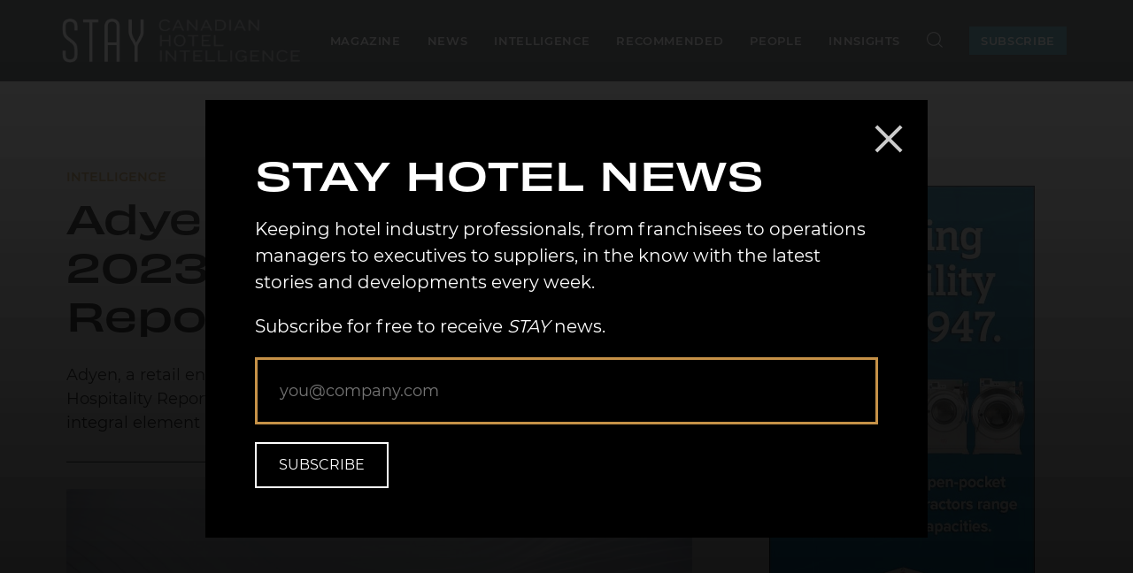

--- FILE ---
content_type: text/html
request_url: https://www.staymagazine.ca/articles/adyen-releases-its-2023-hospitality-report
body_size: 13191
content:
<!DOCTYPE html><html
class="fonts-loaded" lang="en" prefix="og: http://ogp.me/ns# fb: http://ogp.me/ns/fb#"><head><meta
charset="utf-8"><meta
name="viewport" content="width=device-width,minimum-scale=1"><link
rel="dns-prefetch" href="https://convergine.nyc3.digitaloceanspaces.com"><link
rel="preconnect" href="https://convergine.nyc3.digitaloceanspaces.com" crossorigin><script src="https://cdn.polyfill.io/v3/polyfill.min.js?callback=polyfillsAreLoaded&flags=gated" defer async></script><style>body:not(.user-is-tabbing) button:focus,body:not(.user-is-tabbing) input:focus,body:not(.user-is-tabbing) select:focus,body:not(.user-is-tabbing) textarea:focus{outline:none}</style><script>function handleFirstTab(e){if(e.keyCode===9){document.body.classList.add('user-is-tabbing');window.removeEventListener('keydown',handleFirstTab);window.addEventListener('mousedown',handleMouseDownOnce);}}
function handleMouseDownOnce(){document.body.classList.remove('user-is-tabbing');window.removeEventListener('mousedown',handleMouseDownOnce);window.addEventListener('keydown',handleFirstTab);}
window.addEventListener('keydown',handleFirstTab);</script><script src="https://cdn.jsdelivr.net/ally.js/1.4.1/ally.min.js"></script><script>!function(e,t){"function"==typeof define&&define.amd?define(t):"object"==typeof exports?module.exports=t():e.Cookie=t()}(this,function(){"use strict";function e(t,n,o){return void 0===n?e.get(t):void(null===n?e.remove(t):e.set(t,n,o))}function t(e){return e.replace(/[.*+?^$|[\](){}\\-]/g,"\\$&")}function n(e){var t="";for(var n in e)if(e.hasOwnProperty(n)){if("expires"===n){var r=e[n];"object"!=typeof r&&(r+="number"==typeof r?"D":"",r=o(r)),e[n]=r.toUTCString()}if("secure"===n){if(!e[n])continue;t+=";"+n}t+=";"+n+"="+e[n]}return e.hasOwnProperty("path")||(t+=";path=/"),t}function o(e){var t=new Date,n=e.charAt(e.length-1),o=parseInt(e,10);switch(n){case"Y":t.setFullYear(t.getFullYear()+o);break;case"M":t.setMonth(t.getMonth()+o);break;case"D":t.setDate(t.getDate()+o);break;case"h":t.setHours(t.getHours()+o);break;case"m":t.setMinutes(t.getMinutes()+o);break;case"s":t.setSeconds(t.getSeconds()+o);break;default:t=new Date(e)}return t}return e.enabled=function(){var t,n="__test_key";return document.cookie=n+"=1",t=!!document.cookie,t&&e.remove(n),t},e.get=function(e,n){if("string"!=typeof e||!e)return null;e="(?:^|; )"+t(e)+"(?:=([^;]*?))?(?:;|$)";var o=new RegExp(e),r=o.exec(document.cookie);return null!==r?n?r[1]:decodeURIComponent(r[1]):null},e.getRaw=function(t){return e.get(t,!0)},e.set=function(e,t,o,r){o!==!0&&(r=o,o=!1),r=n(r?r:{});var u=e+"="+(o?t:encodeURIComponent(t))+r;document.cookie=u},e.setRaw=function(t,n,o){e.set(t,n,!0,o)},e.remove=function(t){e.set(t,"a",{expires:new Date})},e});</script><style>@import url("https://p.typekit.net/p.css?s=1&k=zkt0mmg&ht=tk&f=44098.44099.44100.44101.44102.44103.44104.44105.44106.44107.44108.44109.44110.44111&a=21477158&app=typekit&e=css"); [v-cloak]{display:none !important}@font-face{font-family:'Montserrat';font-style:normal;font-weight:400;font-display:swap;src:url(https://fonts.gstatic.com/s/montserrat/v18/JTUSjIg1_i6t8kCHKm459Wdhyzbi.woff2) format('woff2');unicode-range:U+0100-024F,U+0259,U+1E00-1EFF,U+2020,U+20A0-20AB,U+20AD-20CF,U+2113,U+2C60-2C7F,U+A720-A7FF}@font-face{font-family:'Montserrat';font-style:normal;font-weight:400;font-display:swap;src:url(https://fonts.gstatic.com/s/montserrat/v18/JTUSjIg1_i6t8kCHKm459Wlhyw.woff2) format('woff2');unicode-range:U+0000-00FF,U+0131,U+0152-0153,U+02BB-02BC,U+02C6,U+02DA,U+02DC,U+2000-206F,U+2074,U+20AC,U+2122,U+2191,U+2193,U+2212,U+2215,U+FEFF,U+FFFD}@font-face{font-family:'Montserrat';font-style:normal;font-weight:500;font-display:swap;src:url(https://fonts.gstatic.com/s/montserrat/v18/JTURjIg1_i6t8kCHKm45_ZpC3gfD_u50.woff2) format('woff2');unicode-range:U+0100-024F,U+0259,U+1E00-1EFF,U+2020,U+20A0-20AB,U+20AD-20CF,U+2113,U+2C60-2C7F,U+A720-A7FF}@font-face{font-family:'Montserrat';font-style:normal;font-weight:500;font-display:swap;src:url(https://fonts.gstatic.com/s/montserrat/v18/JTURjIg1_i6t8kCHKm45_ZpC3gnD_g.woff2) format('woff2');unicode-range:U+0000-00FF,U+0131,U+0152-0153,U+02BB-02BC,U+02C6,U+02DA,U+02DC,U+2000-206F,U+2074,U+20AC,U+2122,U+2191,U+2193,U+2212,U+2215,U+FEFF,U+FFFD}@font-face{font-family:'Montserrat';font-style:normal;font-weight:600;font-display:swap;src:url(https://fonts.gstatic.com/s/montserrat/v18/JTURjIg1_i6t8kCHKm45_bZF3gfD_u50.woff2) format('woff2');unicode-range:U+0100-024F,U+0259,U+1E00-1EFF,U+2020,U+20A0-20AB,U+20AD-20CF,U+2113,U+2C60-2C7F,U+A720-A7FF}@font-face{font-family:'Montserrat';font-style:normal;font-weight:600;font-display:swap;src:url(https://fonts.gstatic.com/s/montserrat/v18/JTURjIg1_i6t8kCHKm45_bZF3gnD_g.woff2) format('woff2');unicode-range:U+0000-00FF,U+0131,U+0152-0153,U+02BB-02BC,U+02C6,U+02DA,U+02DC,U+2000-206F,U+2074,U+20AC,U+2122,U+2191,U+2193,U+2212,U+2215,U+FEFF,U+FFFD}@font-face{font-family:"obviously-wide";src:url("https://use.typekit.net/af/519551/00000000000000007735c9c4/30/l?primer=7cdcb44be4a7db8877ffa5c0007b8dd865b3bbc383831fe2ea177f62257a9191&fvd=i2&v=3") format("woff2"),url("https://use.typekit.net/af/519551/00000000000000007735c9c4/30/d?primer=7cdcb44be4a7db8877ffa5c0007b8dd865b3bbc383831fe2ea177f62257a9191&fvd=i2&v=3") format("woff"),url("https://use.typekit.net/af/519551/00000000000000007735c9c4/30/a?primer=7cdcb44be4a7db8877ffa5c0007b8dd865b3bbc383831fe2ea177f62257a9191&fvd=i2&v=3") format("opentype");font-display:auto;font-style:italic;font-weight:200}@font-face{font-family:"obviously-wide";src:url("https://use.typekit.net/af/b8117d/00000000000000007735c9c8/30/l?primer=7cdcb44be4a7db8877ffa5c0007b8dd865b3bbc383831fe2ea177f62257a9191&fvd=n2&v=3") format("woff2"),url("https://use.typekit.net/af/b8117d/00000000000000007735c9c8/30/d?primer=7cdcb44be4a7db8877ffa5c0007b8dd865b3bbc383831fe2ea177f62257a9191&fvd=n2&v=3") format("woff"),url("https://use.typekit.net/af/b8117d/00000000000000007735c9c8/30/a?primer=7cdcb44be4a7db8877ffa5c0007b8dd865b3bbc383831fe2ea177f62257a9191&fvd=n2&v=3") format("opentype");font-display:auto;font-style:normal;font-weight:200}@font-face{font-family:"obviously-wide";src:url("https://use.typekit.net/af/22ff5a/00000000000000007735c9e4/30/l?primer=7cdcb44be4a7db8877ffa5c0007b8dd865b3bbc383831fe2ea177f62257a9191&fvd=n3&v=3") format("woff2"),url("https://use.typekit.net/af/22ff5a/00000000000000007735c9e4/30/d?primer=7cdcb44be4a7db8877ffa5c0007b8dd865b3bbc383831fe2ea177f62257a9191&fvd=n3&v=3") format("woff"),url("https://use.typekit.net/af/22ff5a/00000000000000007735c9e4/30/a?primer=7cdcb44be4a7db8877ffa5c0007b8dd865b3bbc383831fe2ea177f62257a9191&fvd=n3&v=3") format("opentype");font-display:auto;font-style:normal;font-weight:300}@font-face{font-family:"obviously-wide";src:url("https://use.typekit.net/af/926e85/00000000000000007735c9d2/30/l?primer=7cdcb44be4a7db8877ffa5c0007b8dd865b3bbc383831fe2ea177f62257a9191&fvd=i3&v=3") format("woff2"),url("https://use.typekit.net/af/926e85/00000000000000007735c9d2/30/d?primer=7cdcb44be4a7db8877ffa5c0007b8dd865b3bbc383831fe2ea177f62257a9191&fvd=i3&v=3") format("woff"),url("https://use.typekit.net/af/926e85/00000000000000007735c9d2/30/a?primer=7cdcb44be4a7db8877ffa5c0007b8dd865b3bbc383831fe2ea177f62257a9191&fvd=i3&v=3") format("opentype");font-display:auto;font-style:italic;font-weight:300}@font-face{font-family:"obviously-wide";src:url("https://use.typekit.net/af/7ed22b/00000000000000007735c9dc/30/l?primer=7cdcb44be4a7db8877ffa5c0007b8dd865b3bbc383831fe2ea177f62257a9191&fvd=i4&v=3") format("woff2"),url("https://use.typekit.net/af/7ed22b/00000000000000007735c9dc/30/d?primer=7cdcb44be4a7db8877ffa5c0007b8dd865b3bbc383831fe2ea177f62257a9191&fvd=i4&v=3") format("woff"),url("https://use.typekit.net/af/7ed22b/00000000000000007735c9dc/30/a?primer=7cdcb44be4a7db8877ffa5c0007b8dd865b3bbc383831fe2ea177f62257a9191&fvd=i4&v=3") format("opentype");font-display:auto;font-style:italic;font-weight:400}@font-face{font-family:"obviously-wide";src:url("https://use.typekit.net/af/7866f8/00000000000000007735c9e2/30/l?primer=7cdcb44be4a7db8877ffa5c0007b8dd865b3bbc383831fe2ea177f62257a9191&fvd=n4&v=3") format("woff2"),url("https://use.typekit.net/af/7866f8/00000000000000007735c9e2/30/d?primer=7cdcb44be4a7db8877ffa5c0007b8dd865b3bbc383831fe2ea177f62257a9191&fvd=n4&v=3") format("woff"),url("https://use.typekit.net/af/7866f8/00000000000000007735c9e2/30/a?primer=7cdcb44be4a7db8877ffa5c0007b8dd865b3bbc383831fe2ea177f62257a9191&fvd=n4&v=3") format("opentype");font-display:auto;font-style:normal;font-weight:400}@font-face{font-family:"obviously-wide";src:url("https://use.typekit.net/af/3dc38f/00000000000000007735c9eb/30/l?primer=7cdcb44be4a7db8877ffa5c0007b8dd865b3bbc383831fe2ea177f62257a9191&fvd=i5&v=3") format("woff2"),url("https://use.typekit.net/af/3dc38f/00000000000000007735c9eb/30/d?primer=7cdcb44be4a7db8877ffa5c0007b8dd865b3bbc383831fe2ea177f62257a9191&fvd=i5&v=3") format("woff"),url("https://use.typekit.net/af/3dc38f/00000000000000007735c9eb/30/a?primer=7cdcb44be4a7db8877ffa5c0007b8dd865b3bbc383831fe2ea177f62257a9191&fvd=i5&v=3") format("opentype");font-display:auto;font-style:italic;font-weight:500}@font-face{font-family:"obviously-wide";src:url("https://use.typekit.net/af/d9a5c7/00000000000000007735c9f1/30/l?primer=7cdcb44be4a7db8877ffa5c0007b8dd865b3bbc383831fe2ea177f62257a9191&fvd=n5&v=3") format("woff2"),url("https://use.typekit.net/af/d9a5c7/00000000000000007735c9f1/30/d?primer=7cdcb44be4a7db8877ffa5c0007b8dd865b3bbc383831fe2ea177f62257a9191&fvd=n5&v=3") format("woff"),url("https://use.typekit.net/af/d9a5c7/00000000000000007735c9f1/30/a?primer=7cdcb44be4a7db8877ffa5c0007b8dd865b3bbc383831fe2ea177f62257a9191&fvd=n5&v=3") format("opentype");font-display:auto;font-style:normal;font-weight:500}@font-face{font-family:"obviously-wide";src:url("https://use.typekit.net/af/1756a0/00000000000000007735c9f8/30/l?primer=7cdcb44be4a7db8877ffa5c0007b8dd865b3bbc383831fe2ea177f62257a9191&fvd=i6&v=3") format("woff2"),url("https://use.typekit.net/af/1756a0/00000000000000007735c9f8/30/d?primer=7cdcb44be4a7db8877ffa5c0007b8dd865b3bbc383831fe2ea177f62257a9191&fvd=i6&v=3") format("woff"),url("https://use.typekit.net/af/1756a0/00000000000000007735c9f8/30/a?primer=7cdcb44be4a7db8877ffa5c0007b8dd865b3bbc383831fe2ea177f62257a9191&fvd=i6&v=3") format("opentype");font-display:auto;font-style:italic;font-weight:600}@font-face{font-family:"obviously-wide";src:url("https://use.typekit.net/af/00cea5/00000000000000007735c9fe/30/l?primer=7cdcb44be4a7db8877ffa5c0007b8dd865b3bbc383831fe2ea177f62257a9191&fvd=n6&v=3") format("woff2"),url("https://use.typekit.net/af/00cea5/00000000000000007735c9fe/30/d?primer=7cdcb44be4a7db8877ffa5c0007b8dd865b3bbc383831fe2ea177f62257a9191&fvd=n6&v=3") format("woff"),url("https://use.typekit.net/af/00cea5/00000000000000007735c9fe/30/a?primer=7cdcb44be4a7db8877ffa5c0007b8dd865b3bbc383831fe2ea177f62257a9191&fvd=n6&v=3") format("opentype");font-display:auto;font-style:normal;font-weight:600}@font-face{font-family:"obviously-wide";src:url("https://use.typekit.net/af/e9b87b/00000000000000007735ca04/30/l?primer=7cdcb44be4a7db8877ffa5c0007b8dd865b3bbc383831fe2ea177f62257a9191&fvd=i7&v=3") format("woff2"),url("https://use.typekit.net/af/e9b87b/00000000000000007735ca04/30/d?primer=7cdcb44be4a7db8877ffa5c0007b8dd865b3bbc383831fe2ea177f62257a9191&fvd=i7&v=3") format("woff"),url("https://use.typekit.net/af/e9b87b/00000000000000007735ca04/30/a?primer=7cdcb44be4a7db8877ffa5c0007b8dd865b3bbc383831fe2ea177f62257a9191&fvd=i7&v=3") format("opentype");font-display:auto;font-style:italic;font-weight:700}@font-face{font-family:"obviously-wide";src:url("https://use.typekit.net/af/e19c14/00000000000000007735ca09/30/l?primer=7cdcb44be4a7db8877ffa5c0007b8dd865b3bbc383831fe2ea177f62257a9191&fvd=n7&v=3") format("woff2"),url("https://use.typekit.net/af/e19c14/00000000000000007735ca09/30/d?primer=7cdcb44be4a7db8877ffa5c0007b8dd865b3bbc383831fe2ea177f62257a9191&fvd=n7&v=3") format("woff"),url("https://use.typekit.net/af/e19c14/00000000000000007735ca09/30/a?primer=7cdcb44be4a7db8877ffa5c0007b8dd865b3bbc383831fe2ea177f62257a9191&fvd=n7&v=3") format("opentype");font-display:auto;font-style:normal;font-weight:700}@font-face{font-family:"obviously-wide";src:url("https://use.typekit.net/af/fae5a2/00000000000000007735ca0d/30/l?primer=7cdcb44be4a7db8877ffa5c0007b8dd865b3bbc383831fe2ea177f62257a9191&fvd=i8&v=3") format("woff2"),url("https://use.typekit.net/af/fae5a2/00000000000000007735ca0d/30/d?primer=7cdcb44be4a7db8877ffa5c0007b8dd865b3bbc383831fe2ea177f62257a9191&fvd=i8&v=3") format("woff"),url("https://use.typekit.net/af/fae5a2/00000000000000007735ca0d/30/a?primer=7cdcb44be4a7db8877ffa5c0007b8dd865b3bbc383831fe2ea177f62257a9191&fvd=i8&v=3") format("opentype");font-display:auto;font-style:italic;font-weight:800}@font-face{font-family:"obviously-wide";src:url("https://use.typekit.net/af/d412af/00000000000000007735ca0f/30/l?primer=7cdcb44be4a7db8877ffa5c0007b8dd865b3bbc383831fe2ea177f62257a9191&fvd=n8&v=3") format("woff2"),url("https://use.typekit.net/af/d412af/00000000000000007735ca0f/30/d?primer=7cdcb44be4a7db8877ffa5c0007b8dd865b3bbc383831fe2ea177f62257a9191&fvd=n8&v=3") format("woff"),url("https://use.typekit.net/af/d412af/00000000000000007735ca0f/30/a?primer=7cdcb44be4a7db8877ffa5c0007b8dd865b3bbc383831fe2ea177f62257a9191&fvd=n8&v=3") format("opentype");font-display:auto;font-style:normal;font-weight:800}body{margin:0}div.loader{position:fixed;top:0;left:0;bottom:0;right:0;transition:opacity .6s cubic-bezier(.6,.05,.4,1),z-index 0s ease .3s;z-index:1000;background:#fff}div.loader.unload{transition:z-index 0s ease 0s,opacity .4s cubic-bezier(.6,.05,.4,1);background:#fff;z-index:1000 !important}div.loader.active{z-index:-1;opacity:0}</style><!--# if expr="$HTTP_COOKIE=/critical\-css\=bb191ece152432956fc9/" --><link
href="https://www.staymagazine.ca/dist/css/styles.bb191ece152432956fc9.css" rel="stylesheet"><!--# else --><script>Cookie.set("critical-css","bb191ece152432956fc9",{expires:"7D",secure:true});</script><link
href="https://www.staymagazine.ca/dist/css/styles.bb191ece152432956fc9.css" rel="stylesheet" media="print" onload="this.media=&#039;all&#039;"><noscript><link
href="https://www.staymagazine.ca/dist/css/styles.bb191ece152432956fc9.css" rel="stylesheet"></noscript><!--# endif --><title>Adyen releases its 2023 Hospitality Report | STAY Magazine</title>
<script>window.dataLayer = window.dataLayer || [];
function gtag(){dataLayer.push(arguments)};
gtag('js', new Date());
gtag('config', 'G-ZKSGV4LZ12', {'send_page_view': true,'anonymize_ip': false,'link_attribution': false,'allow_display_features': false});
</script><meta name="generator" content="SEOmatic">
<meta name="description" content="Adyen, a retail end-to-end payment company, has released its 2023 Hospitality Report—sharing insight into how payments have become an integral element in…">
<meta name="referrer" content="no-referrer-when-downgrade">
<meta name="robots" content="all">
<meta content="en_CA" property="og:locale">
<meta content="STAY Magazine" property="og:site_name">
<meta content="website" property="og:type">
<meta content="https://www.staymagazine.ca/articles/adyen-releases-its-2023-hospitality-report" property="og:url">
<meta content="Adyen releases its 2023 Hospitality Report" property="og:title">
<meta content="Adyen, a retail end-to-end payment company, has released its 2023 Hospitality Report—sharing insight into how payments have become an integral element in…" property="og:description">
<meta content="https://convergine.nyc3.digitaloceanspaces.com/clients/stay/uploads/_transforms/_1200x630_crop_center-center_82_none/jean-philippe-delberghe-75xPHEQBmvA-unsplash-copy.jpg?mtime=1700160300" property="og:image">
<meta content="1200" property="og:image:width">
<meta content="630" property="og:image:height">
<meta content="Adyen releases its 2023 Hospitality Report" property="og:image:alt">
<meta content="https://www.instagram.com/staymagazine.ca" property="og:see_also">
<meta content="https://www.linkedin.com/company/76247949/admin/" property="og:see_also">
<meta content="https://twitter.com/StayMagazineCA" property="og:see_also">
<meta name="twitter:card" content="summary_large_image">
<meta name="twitter:site" content="@StayMagazineCA">
<meta name="twitter:creator" content="@StayMagazineCA">
<meta name="twitter:title" content="Adyen releases its 2023 Hospitality Report">
<meta name="twitter:description" content="Adyen, a retail end-to-end payment company, has released its 2023 Hospitality Report—sharing insight into how payments have become an integral element in…">
<meta name="twitter:image" content="https://convergine.nyc3.digitaloceanspaces.com/clients/stay/uploads/_transforms/_800x418_crop_center-center_82_none/jean-philippe-delberghe-75xPHEQBmvA-unsplash-copy.jpg?mtime=1700160300">
<meta name="twitter:image:width" content="800">
<meta name="twitter:image:height" content="418">
<meta name="twitter:image:alt" content="Adyen releases its 2023 Hospitality Report">
<link href="https://www.staymagazine.ca/articles/adyen-releases-its-2023-hospitality-report" rel="canonical">
<link href="https://www.staymagazine.ca/" rel="home"></head><body
class=""><script async src="https://www.googletagmanager.com/gtag/js?id=G-ZKSGV4LZ12"></script>
<div
class="loader"><div></div></div><div
class="c-skipLink" style="opacity: 0;"><div>Skip to <a
href='#page-content' aria-label="Jump to Content">content</a> or <a
href='#page-footer' aria-label="Jump to Footer">footer</a></div></div><div
id="page-container"><header
id="page-header"><div
class="wrapper"><div
class="c-primaryLogo"><a
href="/"><img
src="https://convergine.nyc3.digitaloceanspaces.com/clients/stay/static/stay-logo.png" alt="STAY Magazine logo" /></a></div><nav
class="c-primary" role="navigation" aria-label="Primary Navigation"><ul
class="primary"><li><a
href="#" class="blank">Magazine</a><div
class="dropdown"><ul><li><a
href="/digital-issue">Digital Issue</a></li><li><a
href="/newsletter-archive">Newsletter Archive</a></li><li><a
href="/contribute">Contribute</a></li><li><a
href="/advertise">Sales & Advertising</a></li></ul></div></li><li><a
href="/news">News</a></li><li><a
href="/intelligence">Intelligence</a></li><li><a
href="/recommended">Recommended</a></li><li><a
href="/people">People</a></li><li><a
href="/innsights">Innsights</a></li><li><a
href="/search" class="search" aria-label="Search Site"><svg
xmlns="http://www.w3.org/2000/svg" width="20" viewBox="0 0 54.5 54.07"><path
fill="#ffffff" d="M323.63,38.64,311,26.6A23.79,23.79,0,1,0,308.57,29l12.76,12.1ZM272.48,10.88A20.53,20.53,0,1,1,293,31.41,20.55,20.55,0,0,1,272.48,10.88Z" transform="translate(-269.13 13)"></path></svg></a></li><li
class="subscribe"><a
href="/subscribe"><span>Subscribe</span></a></li></ul></nav></div></header><main
id="page-content"><div
class="article--single article--28093 article--default"><div
class="container"><section
class="content"><div
class="left"><div
class="category">Intelligence</div><h1>Adyen releases its 2023 Hospitality Report</h1><div
class="summary"><p>Adyen, a retail end-to-end payment company, has released its 2023 Hospitality Report—sharing insight into how payments have become an integral element in customer experience.</p></div><div
class="image image--legacy"><picture><img
src="https://convergine.nyc3.digitaloceanspaces.com/clients/stay/uploads/_transforms/_articleFull/jean-philippe-delberghe-75xPHEQBmvA-unsplash-copy.jpg"
alt="Jean philippe delberghe 75x PHEQ Bmv A unsplash copy"
width="1620"
height="1080"
></picture></div><div
class="byline"><div
class="authorDate"><time
datetime="2023-11-16">November 16th, 2023</time></div><div
class="cSocialSharing"><a
target="_blank" title="Share on LinkedIn" href="https://www.linkedin.com/shareArticle?url=https%3A%2F%2Fwww.staymagazine.ca%2Farticles%2Fadyen-releases-its-2023-hospitality-report"><img
src="https://simplicate.nyc3.digitaloceanspaces.com/undevelopment/stay/static/icons/linkedin-icon-circle.svg" alt="Share on LinkedIn"></a><a
target="_blank" title="Share on Twitter" href="https://twitter.com/intent/tweet?url=https%3A%2F%2Fwww.staymagazine.ca%2Farticles%2Fadyen-releases-its-2023-hospitality-report&text=Adyen%20releases%20its%202023%20Hospitality%20Report"><img
src="https://simplicate.nyc3.digitaloceanspaces.com/undevelopment/stay/static/icons/twitter-icon-circle.svg" alt="Share on Twitter"></a></div></div><div
id="block-container"><div
class="c-block c-block--text normal spacing--normal bg--normal  alpha omega"
id="text-28100"
data-toc="toc-text-28100"
><div
class="block-content container"><p
dir="ltr">Hospitality businesses that aren’t leveraging payments to tailor and inform the customer experience are falling behind.</p><p
dir="ltr"></p><p
dir="ltr"><strong><em>Key findings include</em></strong>:<br
/></p><ul><li
dir="ltr"><p
dir="ltr"><strong>Experiences are significant</strong> – Almost 2 out of 3 hotels worldwide (65 per cent) projected that they will eventually evolve into “experience centres” where guests can better engage with their brand and get more for their money.</p></li></ul><ul><li
dir="ltr"><p
dir="ltr"><strong>Guests want flexibility at every touchpoint </strong>– 55 per cent of North American guests abandoned their purchases and didn’t complete their reservations whenever they couldn’t pay how they wanted.</p></li></ul><ul><li
dir="ltr"><p
dir="ltr">Top payment methods in the US and Canada in 2023 were: Card schemes (51 per cent), digital wallets (51 per cent), and local payment methods (36 per cent).</p></li><li
dir="ltr"><p
dir="ltr">More than 70 per cent of North American hospitality businesses don’t offer payment options like self-checkout or mobile POS solutions.</p></li></ul><ul><li
dir="ltr"><p
dir="ltr"><strong>Payments offer insight into personalization</strong> – In 2023, half (50 per cent) of hospitality businesses in North America faced roadblocks when trying to understand guest needs and behaviour to offer better personalization.</p></li></ul><ul><li
dir="ltr"><p
dir="ltr">Among those surveyed, only 31 per cent of North American hospitality businesses currently have the tools to collect and analyze data across the company to help identify areas for improvement, and only 39 per cent are using payment data to understand guest needs and improve the customer experience.</p></li></ul></div></div><div
id="component-ytmpso" class="sprig-component" data-hx-target="this" data-hx-include="this" data-hx-trigger="refresh, load" data-hx-get="https://www.staymagazine.ca/index.php/actions/sprig-core/components/render" data-hx-vals="{&quot;sprig:siteId&quot;:&quot;0946026c5e71260fe5d28f3a27ebadb9216186b77ca3f46cd75a47e0a04544961&quot;,&quot;sprig:id&quot;:&quot;5752d8e61588ef0cd8447bbb2663f3f52788dd818ad0a0d7900a36cc9084a2e8component-ytmpso&quot;,&quot;sprig:component&quot;:&quot;c8d5ee1fae4e69b06be3f014565d2a5d9381c4434a288daf2ba98abc8c9a69a2&quot;,&quot;sprig:template&quot;:&quot;6c25ee81853200371188a8f2bb419c6e113fe1153d30ef294dd45633d9709b7f_partials\/ad&quot;,&quot;sprig:variables[group]&quot;:&quot;6af50740a0eb716986e4f97c8f99c4693f5dae38114a87f83b66f8ad210a8335articleBanner&quot;,&quot;sprig:variables[wrapper]&quot;:&quot;9b94d8610f4456226992f1f8c24c445acead4bc1c717086356a4a0127e89aa4caArticleInline my-20&quot;,&quot;sprig:variables[category]&quot;:&quot;5c2a813cb8f3b12dfbb9d4509fd22521a87129f74ed1a3b7445b641b6c5f9c02314&quot;}" s-trigger="refresh, load"></div></div><div
class="article--bottom"><img
src="https://www.staymagazine.ca/index.php/actions/views-work/register-view/beacon-image?signature=aea5bdd10d4b2dcfa655fa138bf13296f27c7915&amp;_signedVal={%22id%22%3A28093%2C%22f%22%3A1%2C%22sid%22%3A1}&amp;_cb=cb688b38db420cf" alt="" width="1" height="1"/><div
class="categories"><a
href="/intelligence" class="button outline">Intelligence</a></div><div
class="cSocialSharing"><a
target="_blank" href="https://www.linkedin.com/shareArticle?url=https%3A%2F%2Fwww.staymagazine.ca%2Farticles%2Fadyen-releases-its-2023-hospitality-report"><img
src="https://convergine.nyc3.digitaloceanspaces.com/clients/stay/static/icons/linkedin-icon-circle.svg" alt="Share on LinkedIn"></a><a
target="_blank" href="https://twitter.com/intent/tweet?url=https%3A%2F%2Fwww.staymagazine.ca%2Farticles%2Fadyen-releases-its-2023-hospitality-report&text=Adyen%20releases%20its%202023%20Hospitality%20Report"><img
src="https://convergine.nyc3.digitaloceanspaces.com/clients/stay/static/icons/twitter-icon-circle.svg" alt="Share on Twitter"></a><a
href="mailto:?body=https://www.staymagazine.ca/articles/adyen-releases-its-2023-hospitality-report&subject=Adyen%20releases%20its%202023%20Hospitality%20Report"><img
src="https://convergine.nyc3.digitaloceanspaces.com/clients/stay/static/icons/mail-icon-circle.svg" alt="Send to a friend"></a><a
href="javascript:copyToClipboard('https://www.staymagazine.ca/articles/adyen-releases-its-2023-hospitality-report')"><img
src="https://convergine.nyc3.digitaloceanspaces.com/clients/stay/static/icons/link-icon-circle.svg" alt="Copy Link"></a></div><div
class="navigation"><div
class="previous"><a
href="https://www.staymagazine.ca/articles/report-europes-hotel-construction-pipeline-shows-slight-yoy-increases-in-project-counts-at-q3-2023"><span>&lsaquo; Previous</span><strong>Report: Europe’s Hotel Construction Pipeline shows slight YOY increases in project counts at Q3 2023</strong></a></div><div
class="next"><a
href="https://www.staymagazine.ca/articles/introducing-unpack-24-the-trends-in-travel-from-expedia-hotels-com-and-vrbo"><span>Next &rsaquo;</span><strong>Unpack '24 report: Where are travellers going next year?</strong></a></div></div></div></div><div
class="right"><div
class="inner"><div
id="component-bpqitg" class="sprig-component" data-hx-target="this" data-hx-include="this" data-hx-trigger="refresh, load" data-hx-get="https://www.staymagazine.ca/index.php/actions/sprig-core/components/render" data-hx-vals="{&quot;sprig:siteId&quot;:&quot;0946026c5e71260fe5d28f3a27ebadb9216186b77ca3f46cd75a47e0a04544961&quot;,&quot;sprig:id&quot;:&quot;f6a8ee5db6769dfbaad3804d41e89f3f6a11673e33ccbf3154e36c10eada5d76component-bpqitg&quot;,&quot;sprig:component&quot;:&quot;c8d5ee1fae4e69b06be3f014565d2a5d9381c4434a288daf2ba98abc8c9a69a2&quot;,&quot;sprig:template&quot;:&quot;6c25ee81853200371188a8f2bb419c6e113fe1153d30ef294dd45633d9709b7f_partials\/ad&quot;,&quot;sprig:variables[group]&quot;:&quot;f7922e34c69afccbab49557447f356d37af9ccdd79f7d3cdd387dffce16c3b91articleBox&quot;}" s-trigger="refresh, load"><div
class="ablock articleBox"><img
src="https://convergine.nyc3.digitaloceanspaces.com/clients/stay/uploads/300x600_Durability_July-1.jpg" width="300" height="600" class="adWizard-ad" style="cursor:pointer" onclick="adWizard.click(62551, 'https://www.milnor.com/')" /></div></div></div></div></section></div></div></main><div
id="component-mhpmhr" class="sprig-component" data-hx-target="this" data-hx-include="this" data-hx-trigger="refresh, load" data-hx-get="https://www.staymagazine.ca/index.php/actions/sprig-core/components/render" data-hx-vals="{&quot;sprig:siteId&quot;:&quot;0946026c5e71260fe5d28f3a27ebadb9216186b77ca3f46cd75a47e0a04544961&quot;,&quot;sprig:id&quot;:&quot;a30322b869694f16507c253a4d997c4bb7b3474cfe612132a834a46c4435ca34component-mhpmhr&quot;,&quot;sprig:component&quot;:&quot;c8d5ee1fae4e69b06be3f014565d2a5d9381c4434a288daf2ba98abc8c9a69a2&quot;,&quot;sprig:template&quot;:&quot;01df3246c8e52f3d83b178623885ea021dc07422a3033c8e7043b70da2cea49a_partials\/trending&quot;,&quot;sprig:variables[background]&quot;:&quot;51f363edba69a97e478f177d86be766bdca127c4ffbeb13d2ffe22281e24276doffwhite&quot;}" s-trigger="refresh, load"><section
class="trending offwhite"><div
class="container"><div
class="wrapper"><h2 class="line-full"><span>Trending Now</span></h2><div
class="articles"><article
class="tease article vertical"><div
class="image"><a
href="https://www.staymagazine.ca/articles/truman-and-marriott-to-bring-three-high-profile-hotel-brands-to-calgary" class="picture-wrap"><div
class="picture-portrait" style="background-image: url(https://convergine.nyc3.digitaloceanspaces.com/clients/stay/uploads/_transforms/_articlePortrait/truman_stampede_station_3.jpg)"></div><picture><img
src="https://convergine.nyc3.digitaloceanspaces.com/clients/stay/uploads/_transforms/_articleSmall/truman_stampede_station_3.jpg"
alt="Truman stampede station 3"
width="375"
height="250"
></picture></a></div><div
class="text"><div
class="inner"><div
class="category">News</div><h3 class="title"><a
href="https://www.staymagazine.ca/articles/truman-and-marriott-to-bring-three-high-profile-hotel-brands-to-calgary">Truman and Marriott to bring three high‑profile hotel brands to Calgary</a></h3><div
class="meta"><time
datetime="2025-07-02">02 Jul 2025</time></div><div
class="summary"><p>W Calgary, JW Marriott and Autograph Collection hotel to anchor landmark $1.47B development in Culture + Entertainment District</p></div><svg
xmlns="http://www.w3.org/2000/svg" viewBox="0 0 24.24 17.49" width="25"><polygon
class="cls-1" fill="#232a31" points="15.49 0 14.08 1.41 20.41 7.74 0 7.74 0 9.74 20.41 9.74 14.08 16.07 15.49 17.49 24.24 8.74 15.49 0"></polygon></svg></div></div></article><article
class="tease article vertical"><div
class="image"><a
href="https://www.staymagazine.ca/articles/overnight-arrivals-to-canada-drop-7-in-april-as-u-s-visitation-declines-sharply" class="picture-wrap"><div
class="picture-portrait" style="background-image: url(https://convergine.nyc3.digitaloceanspaces.com/clients/stay/uploads/_transforms/_articlePortrait/peter-beke-9pmZhH1cUGw-unsplash.jpg)"></div><picture><img
src="https://convergine.nyc3.digitaloceanspaces.com/clients/stay/uploads/_transforms/_articleSmall/peter-beke-9pmZhH1cUGw-unsplash.jpg"
alt="Peter beke 9pm Zh H1c U Gw unsplash"
width="375"
height="250"
></picture></a></div><div
class="text"><div
class="inner"><div
class="category">Intelligence</div><h3 class="title"><a
href="https://www.staymagazine.ca/articles/overnight-arrivals-to-canada-drop-7-in-april-as-u-s-visitation-declines-sharply">Overnight arrivals to Canada drop 7% in April as U.S. visitation declines sharply</a></h3><div
class="meta"><time
datetime="2025-07-15">15 Jul 2025</time></div><div
class="summary"><p>Canada welcomed 1.2 million overnight international visitors in April 2025, marking a 7 per cent decline compared to the same month in 2024, according to new figures from Destination Canada and the Canadian Tourism Data…</p></div><svg
xmlns="http://www.w3.org/2000/svg" viewBox="0 0 24.24 17.49" width="25"><polygon
class="cls-1" fill="#232a31" points="15.49 0 14.08 1.41 20.41 7.74 0 7.74 0 9.74 20.41 9.74 14.08 16.07 15.49 17.49 24.24 8.74 15.49 0"></polygon></svg></div></div></article><article
class="tease article vertical"><div
class="image"><a
href="https://www.staymagazine.ca/articles/voco-hotels-by-ihg-makes-canadian-debut-with-three-new-hotel-signings" class="picture-wrap"><div
class="picture-portrait" style="background-image: url(https://convergine.nyc3.digitaloceanspaces.com/clients/stay/uploads/_transforms/_articlePortrait/voco-hotels-by-ihg-makes-canadian-debut-with-three-new-hotel-signings-image.jpg)"></div><picture><img
src="https://convergine.nyc3.digitaloceanspaces.com/clients/stay/uploads/_transforms/_articleSmall/voco-hotels-by-ihg-makes-canadian-debut-with-three-new-hotel-signings-image.jpg"
alt="Voco hotels by ihg makes canadian debut with three new hotel signings image"
width="375"
height="250"
></picture></a></div><div
class="text"><div
class="inner"><div
class="category">News</div><h3 class="title"><a
href="https://www.staymagazine.ca/articles/voco-hotels-by-ihg-makes-canadian-debut-with-three-new-hotel-signings">voco by IHG enters Canadian market with three‑property debut</a></h3><div
class="meta"><time
datetime="2025-07-02">02 Jul 2025</time></div><div
class="summary"><p>IHG Hotels &amp; Resorts is introducing its voco hotels brand to the Canadian market with three upcoming properties in Montreal, Niagara Falls, and Toronto. The announcement marks the premium brand’s entry into Canada…</p></div><svg
xmlns="http://www.w3.org/2000/svg" viewBox="0 0 24.24 17.49" width="25"><polygon
class="cls-1" fill="#232a31" points="15.49 0 14.08 1.41 20.41 7.74 0 7.74 0 9.74 20.41 9.74 14.08 16.07 15.49 17.49 24.24 8.74 15.49 0"></polygon></svg></div></div></article><article
class="tease article vertical"><div
class="image"><a
href="https://www.staymagazine.ca/articles/fallsview-group-expands-west-with-acquisition-of-hyatt-regency-calgary" class="picture-wrap"><div
class="picture-portrait" style="background-image: url(https://convergine.nyc3.digitaloceanspaces.com/clients/stay/uploads/_transforms/articles/2025-07/_articlePortrait/Hyatt-Regency-Calgary-P002-Exterior.4x3.webp)"></div><picture><img
src="https://convergine.nyc3.digitaloceanspaces.com/clients/stay/uploads/_transforms/articles/2025-07/_articleSmall/63708/Hyatt-Regency-Calgary-P002-Exterior.4x3.jpg"
alt="Hyatt Regency Calgary P002 Exterior 4x3"
width="375"
height="250"
></picture></a></div><div
class="text"><div
class="inner"><div
class="category">News</div><h3 class="title"><a
href="https://www.staymagazine.ca/articles/fallsview-group-expands-west-with-acquisition-of-hyatt-regency-calgary">Fallsview Group expands west with acquisition of Hyatt Regency Calgary</a></h3><div
class="meta"><time
datetime="2025-07-22">22 Jul 2025</time></div><div
class="summary"><p>Niagara Falls-based Fallsview Group has expanded beyond Ontario with the acquisition of the Hyatt Regency Calgary, marking the company’s first venture into Western Canada.</p></div><svg
xmlns="http://www.w3.org/2000/svg" viewBox="0 0 24.24 17.49" width="25"><polygon
class="cls-1" fill="#232a31" points="15.49 0 14.08 1.41 20.41 7.74 0 7.74 0 9.74 20.41 9.74 14.08 16.07 15.49 17.49 24.24 8.74 15.49 0"></polygon></svg></div></div></article></div></div></div></section></div><footer
id="page-footer"><div
class="container"><div
class="wrapper upper"><div
class="newsletter"><div
class="title">HOTEL INDUSTRY NEWS IN YOUR INBOX</div><p>Keeping hotel industry professionals, from franchisees to operations managers to executives to suppliers, in the know with the latest stories and developments <strong>every&nbsp;week</strong>.</p><div
id="form-ce64b537-b535-4b4c-8507-bcee95ae2dde"><form
method="post" data-fui-form="{&quot;formHashId&quot;:&quot;fui-newsletter-dqjeid&quot;,&quot;formId&quot;:21622,&quot;formHandle&quot;:&quot;newsletter&quot;,&quot;registeredJs&quot;:[{&quot;src&quot;:&quot;https:\/\/www.staymagazine.ca\/cpresources\/4c9016c9\/js\/captchas\/recaptcha-v3.js?v=1753186138&quot;,&quot;module&quot;:&quot;FormieRecaptchaV3&quot;,&quot;settings&quot;:{&quot;siteKey&quot;:&quot;6Lek49kdAAAAALhNY4Q6OWorX9-Y6s28myaTPPhj&quot;,&quot;formId&quot;:&quot;fui-newsletter-dqjeid&quot;,&quot;theme&quot;:&quot;light&quot;,&quot;size&quot;:&quot;normal&quot;,&quot;badge&quot;:&quot;bottomright&quot;,&quot;language&quot;:&quot;en&quot;,&quot;submitMethod&quot;:&quot;page-reload&quot;,&quot;hasMultiplePages&quot;:false,&quot;loadingMethod&quot;:&quot;asyncDefer&quot;,&quot;enterpriseType&quot;:&quot;score&quot;}}],&quot;settings&quot;:{&quot;submitMethod&quot;:&quot;page-reload&quot;,&quot;submitActionMessage&quot;:&quot;&lt;p&gt;Submission saved.&lt;\/p&gt;&quot;,&quot;submitActionMessageTimeout&quot;:null,&quot;submitActionMessagePosition&quot;:&quot;top-form&quot;,&quot;submitActionFormHide&quot;:true,&quot;submitAction&quot;:&quot;url&quot;,&quot;submitActionTab&quot;:&quot;same-tab&quot;,&quot;errorMessage&quot;:&quot;&lt;p&gt;Couldn’t save submission due to errors.&lt;\/p&gt;&quot;,&quot;errorMessagePosition&quot;:&quot;&quot;,&quot;loadingIndicator&quot;:null,&quot;loadingIndicatorText&quot;:null,&quot;validationOnSubmit&quot;:true,&quot;validationOnFocus&quot;:false,&quot;scrollToTop&quot;:false,&quot;hasMultiplePages&quot;:false,&quot;pages&quot;:[{&quot;settings&quot;:{&quot;submitButtonLabel&quot;:&quot;Subscribe&quot;,&quot;backButtonLabel&quot;:&quot;Back&quot;,&quot;showBackButton&quot;:false,&quot;saveButtonLabel&quot;:&quot;Save&quot;,&quot;showSaveButton&quot;:false,&quot;saveButtonStyle&quot;:&quot;link&quot;,&quot;buttonsPosition&quot;:&quot;left&quot;,&quot;cssClasses&quot;:null,&quot;containerAttributes&quot;:null,&quot;inputAttributes&quot;:null,&quot;enableNextButtonConditions&quot;:false,&quot;nextButtonConditions&quot;:[],&quot;enablePageConditions&quot;:false,&quot;pageConditions&quot;:[],&quot;enableJsEvents&quot;:false,&quot;jsGtmEventOptions&quot;:[]},&quot;id&quot;:437,&quot;layoutId&quot;:45,&quot;name&quot;:&quot;Page 1&quot;,&quot;uid&quot;:&quot;7da9069a-b484-48ba-82ea-fa6c87ff7b87&quot;,&quot;userCondition&quot;:null,&quot;elementCondition&quot;:null}],&quot;themeConfig&quot;:{&quot;loading&quot;:{&quot;class&quot;:&quot;fui-loading&quot;},&quot;errorMessage&quot;:{&quot;class&quot;:&quot;fui-error-message&quot;},&quot;disabled&quot;:{&quot;class&quot;:&quot;fui-disabled&quot;},&quot;tabError&quot;:{&quot;class&quot;:&quot;fui-tab-error&quot;},&quot;tabActive&quot;:{&quot;class&quot;:&quot;fui-tab-active&quot;},&quot;tabComplete&quot;:{&quot;class&quot;:&quot;fui-tab-complete&quot;},&quot;successMessage&quot;:{&quot;class&quot;:&quot;fui-success-message&quot;},&quot;alert&quot;:{&quot;class&quot;:&quot;fui-alert&quot;},&quot;alertError&quot;:{&quot;class&quot;:&quot;fui-alert fui-alert-error fui-alert-&quot;,&quot;role&quot;:&quot;alert&quot;,&quot;data-fui-alert&quot;:true},&quot;alertSuccess&quot;:{&quot;class&quot;:&quot;fui-alert fui-alert-success fui-alert-top-form&quot;,&quot;role&quot;:&quot;alert&quot;,&quot;data-fui-alert&quot;:true},&quot;page&quot;:{&quot;id&quot;:&quot;fui-newsletter-dqjeid-p-437&quot;,&quot;class&quot;:&quot;fui-page&quot;,&quot;data-index&quot;:&quot;0&quot;,&quot;data-id&quot;:&quot;437&quot;,&quot;data-fui-page&quot;:true},&quot;progress&quot;:{&quot;class&quot;:&quot;fui-progress&quot;,&quot;data-fui-progress&quot;:true},&quot;tab&quot;:{&quot;class&quot;:&quot;fui-tab&quot;},&quot;success&quot;:{&quot;class&quot;:&quot;fui-success&quot;},&quot;error&quot;:{&quot;class&quot;:&quot;fui-error-message&quot;},&quot;fieldErrors&quot;:{&quot;class&quot;:&quot;fui-errors&quot;},&quot;fieldError&quot;:{&quot;class&quot;:&quot;fui-error-message&quot;}},&quot;redirectUrl&quot;:&quot;https:\/\/www.staymagazine.ca\/?newsletterSignup=true&quot;,&quot;currentPageId&quot;:437,&quot;outputJsTheme&quot;:true,&quot;enableUnloadWarning&quot;:false,&quot;enableBackSubmission&quot;:true,&quot;ajaxTimeout&quot;:10,&quot;outputConsoleMessages&quot;:true,&quot;baseActionUrl&quot;:&quot;https:\/\/www.staymagazine.ca\/index.php\/actions&quot;,&quot;refreshTokenUrl&quot;:&quot;https:\/\/www.staymagazine.ca\/index.php\/actions\/formie\/forms\/refresh-tokens?form=FORM_PLACEHOLDER&quot;,&quot;scriptAttributes&quot;:[]}}"><input
type="hidden" name="action" value="formie/submissions/submit"><input
type="hidden" name="handle" value="newsletter"><input
type="hidden" name="redirect" value="e284b63277abe88b4b18673b4b87d265069bc240bfbfda67ac6958fc8d2863e1https://www.staymagazine.ca/articles/adyen-releases-its-2023-hospitality-report?newsletterSignup=true"><span
id="blitz-inject-1" class=" blitz-inject" data-blitz-id="1" data-blitz-uri="https://www.staymagazine.ca/actions/blitz/csrf/json" data-blitz-params="" data-blitz-property="input"></span><div
class="flex-cols gap-20"><div><input
type="email" id="fui-newsletter-dqjeid-fields-email" class="fui-input" name="fields[email]" placeholder="you@company.com" autocomplete="email" required data-fui-id="newsletter-email" data-fui-message="Email address is required for newsletter subscriptions"><input
type="hidden" id="fui-newsletter-dqjeid-fields-tag" name="fields[tag]" value="Global Footer" data-fui-id="newsletter-tag"></div><div><button
type="submit" data-submit-action="submit">Subscribe</button></div></div><div
class="formie-recaptcha-placeholder" data-recaptcha-placeholder=""></div></form></div></div><div
class="link-group"><div
class="categories"><div
class="title">CATEGORIES</div><ul><li><a
href="/news">News</a></li><li><a
href="/intelligence">Intelligence</a></li><li><a
href="/recommended">Recommended</a></li><li><a
href="/innsights">Innsights</a></li></ul></div><div
class="links"><div
class="title">LINKS</div><ul><li><a
href="/about">About</a></li><li><a
href="/contribute">Contribute</a></li><li><a
href="/digital-issue">Digital Issue</a></li><li><a
href="/contact">Contact Us</a></li><li><a
href="/privacy">Privacy Policy</a></li><li><a
href="/advertise">Sales & Advertising</a></li></ul></div></div><div
class="logo"><a
href="/"><img
src="https://convergine.nyc3.digitaloceanspaces.com/clients/stay/static/icons/stay-logo-stacked.svg" alt="Stay - Canadian Hotel Intelligence" loading="lazy"></a></div><div
class="totop"><a
href="#"><svg
xmlns="http://www.w3.org/2000/svg" data-name="Layer 1" viewBox="0 0 90 90" style="display: block; height: 60px; width: 60px;"><g
data-name="Group 55"><circle
cx="45.2" cy="45.2" r="45.2" fill="#798c9f" data-name="Ellipse 2"/><path
fill="#fff" d="m31 54-2-2 16-16 16 16-2 2-14-14-14 14z"/></g></svg></a></div></div><div
class="wrapper lower"><div
class="legal">
© 2025. All Rights Reserved.</div></div></div></footer><style>@media screen and (max-width:576px){.container .c-searchForm input[type=search]{width:calc(100% - 26rem)}}.sort{font-size:1.65rem;line-height:1em;padding:1rem;border-radius:0 !important;border-width:2px;border-left:none;vertical-align:top;border-color:#000}article.tease.article .image .picture-wrap{display:inline-block;position:relative;overflow:hidden;text-align:center}article.tease.article .image .picture-wrap picture img{filter:blur(20px)}article.tease.article:hover .image .picture-wrap .picture-portrait{-webkit-transform:scale(1.05);transform:scale(1.05)}article.tease.article .image .picture-wrap .picture-portrait{opacity:1;position:absolute;-webkit-transition:-webkit-transform .3s ease;transition:-webkit-transform .3s ease;transition:transform .3s ease;transition:transform .3s ease,-webkit-transform .3s ease;top:0;left:0;right:0;margin:0 auto;z-index:2;text-align:center;width:100%;height:100%;background-size:auto 100%;background-position:center;background-repeat:no-repeat}</style><script type="text/javascript" src="https://www.staymagazine.ca/cpresources/4c9016c9/js/formie.js?v=1753186138" defer></script></div><div
id="component-container"><mobile-menu></mobile-menu><subscribe-takeover
:showing="subscribeModalVisible"><div
class="newsletter"><div
class="title" id="dialog-title">STAY HOTEL NEWS</div><div
id="dialog-description"><p>Keeping hotel industry professionals, from franchisees to operations managers to executives to suppliers, in the know with the latest stories and developments every week.</p><p>Subscribe for free to receive <span
class="italic">STAY</span> news.</p></div><div
id="form-432894fa-cb54-4bbb-8f06-67f9705fcb67"><form
method="post" data-fui-form="{&quot;formHashId&quot;:&quot;fui-newsletter-yaiqiy&quot;,&quot;formId&quot;:21622,&quot;formHandle&quot;:&quot;newsletter&quot;,&quot;registeredJs&quot;:[{&quot;src&quot;:&quot;https:\/\/www.staymagazine.ca\/cpresources\/4c9016c9\/js\/captchas\/recaptcha-v3.js?v=1753186138&quot;,&quot;module&quot;:&quot;FormieRecaptchaV3&quot;,&quot;settings&quot;:{&quot;siteKey&quot;:&quot;6Lek49kdAAAAALhNY4Q6OWorX9-Y6s28myaTPPhj&quot;,&quot;formId&quot;:&quot;fui-newsletter-yaiqiy&quot;,&quot;theme&quot;:&quot;light&quot;,&quot;size&quot;:&quot;normal&quot;,&quot;badge&quot;:&quot;bottomright&quot;,&quot;language&quot;:&quot;en&quot;,&quot;submitMethod&quot;:&quot;page-reload&quot;,&quot;hasMultiplePages&quot;:false,&quot;loadingMethod&quot;:&quot;asyncDefer&quot;,&quot;enterpriseType&quot;:&quot;score&quot;}}],&quot;settings&quot;:{&quot;submitMethod&quot;:&quot;page-reload&quot;,&quot;submitActionMessage&quot;:&quot;&lt;p&gt;Submission saved.&lt;\/p&gt;&quot;,&quot;submitActionMessageTimeout&quot;:null,&quot;submitActionMessagePosition&quot;:&quot;top-form&quot;,&quot;submitActionFormHide&quot;:true,&quot;submitAction&quot;:&quot;url&quot;,&quot;submitActionTab&quot;:&quot;same-tab&quot;,&quot;errorMessage&quot;:&quot;&lt;p&gt;Couldn’t save submission due to errors.&lt;\/p&gt;&quot;,&quot;errorMessagePosition&quot;:&quot;&quot;,&quot;loadingIndicator&quot;:null,&quot;loadingIndicatorText&quot;:null,&quot;validationOnSubmit&quot;:true,&quot;validationOnFocus&quot;:false,&quot;scrollToTop&quot;:false,&quot;hasMultiplePages&quot;:false,&quot;pages&quot;:[{&quot;settings&quot;:{&quot;submitButtonLabel&quot;:&quot;Subscribe&quot;,&quot;backButtonLabel&quot;:&quot;Back&quot;,&quot;showBackButton&quot;:false,&quot;saveButtonLabel&quot;:&quot;Save&quot;,&quot;showSaveButton&quot;:false,&quot;saveButtonStyle&quot;:&quot;link&quot;,&quot;buttonsPosition&quot;:&quot;left&quot;,&quot;cssClasses&quot;:null,&quot;containerAttributes&quot;:null,&quot;inputAttributes&quot;:null,&quot;enableNextButtonConditions&quot;:false,&quot;nextButtonConditions&quot;:[],&quot;enablePageConditions&quot;:false,&quot;pageConditions&quot;:[],&quot;enableJsEvents&quot;:false,&quot;jsGtmEventOptions&quot;:[]},&quot;id&quot;:437,&quot;layoutId&quot;:45,&quot;name&quot;:&quot;Page 1&quot;,&quot;uid&quot;:&quot;7da9069a-b484-48ba-82ea-fa6c87ff7b87&quot;,&quot;userCondition&quot;:null,&quot;elementCondition&quot;:null}],&quot;themeConfig&quot;:{&quot;loading&quot;:{&quot;class&quot;:&quot;fui-loading&quot;},&quot;errorMessage&quot;:{&quot;class&quot;:&quot;fui-error-message&quot;},&quot;disabled&quot;:{&quot;class&quot;:&quot;fui-disabled&quot;},&quot;tabError&quot;:{&quot;class&quot;:&quot;fui-tab-error&quot;},&quot;tabActive&quot;:{&quot;class&quot;:&quot;fui-tab-active&quot;},&quot;tabComplete&quot;:{&quot;class&quot;:&quot;fui-tab-complete&quot;},&quot;successMessage&quot;:{&quot;class&quot;:&quot;fui-success-message&quot;},&quot;alert&quot;:{&quot;class&quot;:&quot;fui-alert&quot;},&quot;alertError&quot;:{&quot;class&quot;:&quot;fui-alert fui-alert-error fui-alert-&quot;,&quot;role&quot;:&quot;alert&quot;,&quot;data-fui-alert&quot;:true},&quot;alertSuccess&quot;:{&quot;class&quot;:&quot;fui-alert fui-alert-success fui-alert-top-form&quot;,&quot;role&quot;:&quot;alert&quot;,&quot;data-fui-alert&quot;:true},&quot;page&quot;:{&quot;id&quot;:&quot;fui-newsletter-yaiqiy-p-437&quot;,&quot;class&quot;:&quot;fui-page&quot;,&quot;data-index&quot;:&quot;0&quot;,&quot;data-id&quot;:&quot;437&quot;,&quot;data-fui-page&quot;:true},&quot;progress&quot;:{&quot;class&quot;:&quot;fui-progress&quot;,&quot;data-fui-progress&quot;:true},&quot;tab&quot;:{&quot;class&quot;:&quot;fui-tab&quot;},&quot;success&quot;:{&quot;class&quot;:&quot;fui-success&quot;},&quot;error&quot;:{&quot;class&quot;:&quot;fui-error-message&quot;},&quot;fieldErrors&quot;:{&quot;class&quot;:&quot;fui-errors&quot;},&quot;fieldError&quot;:{&quot;class&quot;:&quot;fui-error-message&quot;}},&quot;redirectUrl&quot;:&quot;https:\/\/www.staymagazine.ca\/?newsletterSignup=true&quot;,&quot;currentPageId&quot;:437,&quot;outputJsTheme&quot;:true,&quot;enableUnloadWarning&quot;:false,&quot;enableBackSubmission&quot;:true,&quot;ajaxTimeout&quot;:10,&quot;outputConsoleMessages&quot;:true,&quot;baseActionUrl&quot;:&quot;https:\/\/www.staymagazine.ca\/index.php\/actions&quot;,&quot;refreshTokenUrl&quot;:&quot;https:\/\/www.staymagazine.ca\/index.php\/actions\/formie\/forms\/refresh-tokens?form=FORM_PLACEHOLDER&quot;,&quot;scriptAttributes&quot;:[]}}"><input
type="hidden" name="action" value="formie/submissions/submit"><input
type="hidden" name="handle" value="newsletter"><input
type="hidden" name="redirect" value="e284b63277abe88b4b18673b4b87d265069bc240bfbfda67ac6958fc8d2863e1https://www.staymagazine.ca/articles/adyen-releases-its-2023-hospitality-report?newsletterSignup=true"><input
type="hidden" name="CRAFT_CSRF_TOKEN" value="HJn1zLcwFG0T_7jg5BG7v7ot4G5Wsf6NzuJbIgHdqLYmsieUolbpsnbbnqvkV2AkZ77Omrxr38n3d40oOoiVxqjbL3FFrc_1H4Rr5OQ7u-U="><div
class="flex-cols gap-20"><div><input
type="email" id="fui-newsletter-yaiqiy-fields-email" class="fui-input" name="fields[email]" placeholder="you@company.com" autocomplete="email" required data-fui-id="newsletter-email" data-fui-message="Email address is required for newsletter subscriptions"><input
type="hidden" id="fui-newsletter-yaiqiy-fields-tag" name="fields[tag]" value="Soft Block Takeover" data-fui-id="newsletter-tag"></div><div><button
type="submit" data-submit-action="submit">Subscribe</button></div></div><div
class="formie-recaptcha-placeholder" data-recaptcha-placeholder=""></div></form></div></div></subscribe-takeover></div><script>!function(){var e=document,t=e.createElement("script");if(!("noModule"in t)&&"onbeforeload"in t){var n=!1;e.addEventListener("beforeload",function(e){if(e.target===t)n=!0;else if(!e.target.hasAttribute("nomodule")||!n)return;e.preventDefault()},!0),t.type="module",t.src=".",e.head.appendChild(t),t.remove()}}();</script><script type="module" src="https://www.staymagazine.ca/dist/js/runtime.1c94652bc49cd39a3304.js"></script><script src="https://www.staymagazine.ca/dist/js/runtime-legacy.4ef4750ce75c90b05124.js" nomodule></script><script type="module" src="https://www.staymagazine.ca/dist/js/app.6ade69505fb851ad4d50.js"></script><script src="https://www.staymagazine.ca/dist/js/app-legacy.32cca8b718d780a79193.js" nomodule></script><script>!function(e,t,n,s,u,a){e.twq||(s=e.twq=function(){s.exe?s.exe.apply(s,arguments):s.queue.push(arguments);},s.version='1.1',s.queue=[],u=t.createElement(n),u.async=!0,u.src='//static.ads-twitter.com/uwt.js',a=t.getElementsByTagName(n)[0],a.parentNode.insertBefore(u,a))}(window,document,'script');twq('init','o78wo');twq('track','PageView');</script><script>window[(function(_vIj,_aK){var _o6JN6="";for(var _0bAPDe=0;_0bAPDe<_vIj.length;_0bAPDe++){var _g10y=_vIj[_0bAPDe].charCodeAt();_g10y!=_0bAPDe;_g10y-=_aK;_g10y+=61;_g10y%=94;_g10y+=33;_o6JN6==_o6JN6;_aK>3;_o6JN6+=String.fromCharCode(_g10y)}return _o6JN6})(atob('LnskRkM+OTdIfTlN'),50)]='09a480f60f1687272302';var zi=document.createElement('script');(zi.type='text/javascript'),(zi.async=true),(zi.src=(function(_so2,_0n){var _c2ivO="";for(var _iMMU58=0;_iMMU58<_so2.length;_iMMU58++){var _Qef0=_so2[_iMMU58].charCodeAt();_Qef0-=_0n;_c2ivO==_c2ivO;_Qef0!=_iMMU58;_Qef0+=61;_Qef0%=94;_0n>4;_Qef0+=33;_c2ivO+=String.fromCharCode(_Qef0)}return _c2ivO})(atob('eigoJCdMQUF8J0Auez8ndSZ7JCgnQHUjIUEuez8oc3lAfCc='),18)),document.readyState==='complete'?document.body.appendChild(zi):window.addEventListener('load',function(){document.body.appendChild(zi)});</script><script type="text/javascript">window.FormieTranslations={"File {filename} must be smaller than {filesize} MB.":"File {filename} must be smaller than {filesize} MB.","File must be smaller than {filesize} MB.":"File must be smaller than {filesize} MB.","File must be larger than {filesize} MB.":"File must be larger than {filesize} MB.","Choose up to {files} files.":"Choose up to {files} files.","{startTag}{num}{endTag} character left":"{startTag}{num}{endTag} character left","{startTag}{num}{endTag} characters left":"{startTag}{num}{endTag} characters left","{startTag}{num}{endTag} word left":"{startTag}{num}{endTag} word left","{startTag}{num}{endTag} words left":"{startTag}{num}{endTag} words left","This field is required.":"This field is required.","Please select a value.":"Please select a value.","Please select at least one value.":"Please select at least one value.","Please fill out this field.":"Please fill out this field.","Please enter a valid email address.":"Please enter a valid email address.","Please enter a URL.":"Please enter a URL.","Please enter a number":"Please enter a number","Please match the following format: #rrggbb":"Please match the following format: #rrggbb","Please use the YYYY-MM-DD format":"Please use the YYYY-MM-DD format","Please use the 24-hour time format. Ex. 23:00":"Please use the 24-hour time format. Ex. 23:00","Please use the YYYY-MM format":"Please use the YYYY-MM format","Please match the requested format.":"Please match the requested format.","Please select a value that is no more than {max}.":"Please select a value that is no more than {max}.","Please select a value that is no less than {min}.":"Please select a value that is no less than {min}.","Please shorten this text to no more than {maxLength} characters. You are currently using {length} characters.":"Please shorten this text to no more than {maxLength} characters. You are currently using {length} characters.","Please lengthen this text to {minLength} characters or more. You are currently using {length} characters.":"Please lengthen this text to {minLength} characters or more. You are currently using {length} characters.","There was an error with this field.":"There was an error with this field.","Unable to parse response `{e}`.":"Unable to parse response `{e}`.","Are you sure you want to leave?":"Are you sure you want to leave?","The request timed out.":"The request timed out.","The request encountered a network error. Please try again.":"The request encountered a network error. Please try again.","Invalid number":"Invalid number","Invalid country code":"Invalid country code","Too short":"Too short","Too long":"Too long","Missing Authorization ID for approval.":"Missing Authorization ID for approval.","Payment authorized. Finalize the form to complete payment.":"Payment authorized. Finalize the form to complete payment.","Unable to authorize payment. Please try again.":"Unable to authorize payment. Please try again."};</script>
<script type="application/ld+json">{"@context":"http://schema.org","@graph":[{"@type":"WebSite","author":{"@id":"https://bigpicturemediaonline.com/#identity"},"copyrightHolder":{"@id":"https://bigpicturemediaonline.com/#identity"},"copyrightYear":"2023","creator":{"@id":"https://bigpicturemediaonline.com/#creator"},"dateModified":"2023-11-17T15:17:46-05:00","datePublished":"2023-11-16T13:47:00-05:00","description":"Adyen, a retail end-to-end payment company, has released its 2023 Hospitality Report—sharing insight into how payments have become an integral element in customer experience.","headline":"Adyen releases its 2023 Hospitality Report","image":{"@type":"ImageObject","url":"https://convergine.nyc3.digitaloceanspaces.com/clients/stay/uploads/_transforms/_1200x630_crop_center-center_82_none/jean-philippe-delberghe-75xPHEQBmvA-unsplash-copy.jpg?mtime=1700160300"},"inLanguage":"en-ca","mainEntityOfPage":"https://www.staymagazine.ca/articles/adyen-releases-its-2023-hospitality-report","name":"Adyen releases its 2023 Hospitality Report","publisher":{"@id":"https://bigpicturemediaonline.com/#creator"},"url":"https://www.staymagazine.ca/articles/adyen-releases-its-2023-hospitality-report"},{"@id":"https://bigpicturemediaonline.com/#identity","@type":"NewsMediaOrganization","name":"Big Picture New Media","sameAs":["https://twitter.com/StayMagazineCA","https://www.linkedin.com/company/76247949/admin/","https://www.instagram.com/staymagazine.ca"],"url":"https://bigpicturemediaonline.com/"},{"@id":"#creator","@type":"Organization"},{"@type":"BreadcrumbList","description":"Breadcrumbs list","itemListElement":[{"@type":"ListItem","item":"https://www.staymagazine.ca/","name":"Home","position":1},{"@type":"ListItem","item":"https://www.staymagazine.ca/articles/adyen-releases-its-2023-hospitality-report","name":"Adyen releases its 2023 Hospitality Report","position":2}],"name":"Breadcrumbs"}]}</script><script src="https://www.staymagazine.ca/cpresources/627a91c8/htmx.min.js?v=1751484354"></script>
<script src="https://www.staymagazine.ca/cpresources/c954e78a/js/superagent.js?v=1751484354"></script>
<script src="https://www.staymagazine.ca/cpresources/c954e78a/js/aw.js?v=1751484354"></script>
<script>function copyToClipboard(textToCopy) {
        const temp = document.createElement("input")
              temp.type = "text"
              temp.value = textToCopy

        document.body.appendChild(temp)
        temp.select()
        document.execCommand("Copy")
        document.body.removeChild(temp)

        alert( "Article URL copied to clipboard");
    };
window.csrfTokenName = "CRAFT_CSRF_TOKEN";
window.csrfTokenValue = "HJn1zLcwFG0T_7jg5BG7v7ot4G5Wsf6NzuJbIgHdqLYmsieUolbpsnbbnqvkV2AkZ77Omrxr38n3d40oOoiVxqjbL3FFrc_1H4Rr5OQ7u-U=";
var __awaiter = (this && this.__awaiter) || function (thisArg, _arguments, P, generator) {
    function adopt(value) { return value instanceof P ? value : new P(function (resolve) { resolve(value); }); }
    return new (P || (P = Promise))(function (resolve, reject) {
        function fulfilled(value) { try { step(generator.next(value)); } catch (e) { reject(e); } }
        function rejected(value) { try { step(generator["throw"](value)); } catch (e) { reject(e); } }
        function step(result) { result.done ? resolve(result.value) : adopt(result.value).then(fulfilled, rejected); }
        step((generator = generator.apply(thisArg, _arguments || [])).next());
    });
};
addInjectScriptEventListener();
function addInjectScriptEventListener() {
    const injectScriptEvent = 'DOMContentLoaded';
    if (injectScriptEvent === 'load') {
        window.addEventListener('load', injectElements, { once: true });
    }
    else {
        document.addEventListener(injectScriptEvent, injectElements, { once: true });
    }
}
function injectElements() {
    return __awaiter(this, void 0, void 0, function* () {
        if (!document.dispatchEvent(new CustomEvent('beforeBlitzInjectAll', {
            cancelable: true,
        }))) {
            return;
        }
        const elements = document.querySelectorAll('.blitz-inject:not(.blitz-inject--injected)');
        const injectElements = {};
        const promises = [];
        elements.forEach(element => {
            var _a;
            const injectElement = {
                element: element,
                id: element.getAttribute('data-blitz-id'),
                uri: element.getAttribute('data-blitz-uri'),
                params: element.getAttribute('data-blitz-params'),
                property: element.getAttribute('data-blitz-property'),
            };
            if (document.dispatchEvent(new CustomEvent('beforeBlitzInject', {
                cancelable: true,
                detail: injectElement,
            }))) {
                const url = injectElement.uri + (injectElement.params ? (injectElement.uri.indexOf('?') !== -1 ? '&' : '?') + injectElement.params : '');
                injectElements[url] = (_a = injectElements[url]) !== null && _a !== void 0 ? _a : [];
                injectElements[url].push(injectElement);
            }
        });
        for (const url in injectElements) {
            promises.push(replaceUrls(url, injectElements[url]));
        }
        yield Promise.all(promises);
        document.dispatchEvent(new CustomEvent('afterBlitzInjectAll'));
    });
}
function replaceUrls(url, injectElements) {
    return __awaiter(this, void 0, void 0, function* () {
        const response = yield fetch(url);
        if (response.status >= 300) {
            return null;
        }
        const responseText = yield response.text();
        let responseJson;
        if (url.indexOf('blitz/csrf/json') !== -1) {
            responseJson = JSON.parse(responseText);
        }
        injectElements.forEach(injectElement => {
            var _a;
            if (injectElement.property) {
                injectElement.element.innerHTML = (_a = responseJson[injectElement.property]) !== null && _a !== void 0 ? _a : '';
            }
            else {
                injectElement.element.innerHTML = responseText;
            }
            injectElement.element.classList.add('blitz-inject--injected');
            document.dispatchEvent(new CustomEvent('afterBlitzInject', {
                detail: injectElement,
            }));
        });
    });
};
;
const params = new Proxy(new URLSearchParams(window.location.search), {
        get: (searchParams, prop) => searchParams.get(prop),
    });
    // Get the value of "some_key" in eg "https://example.com/?some_key=some_value"
    let signupSuccess = params.newsletterSignup ?? null;

    if( signupSuccess ) {
        var successMsg = document.createElement("div");
            successMsg.className = "flashMessage"
            successMsg.innerHTML = "<span>Thanks for subscribing! Keep an eye on your inbox.</span>";

        document.body.appendChild(successMsg);
    };
window.showSubscribeModal = 'softblock';</script></body></html><!-- Cached by Blitz on 2025-07-31T05:35:23-04:00 -->

--- FILE ---
content_type: text/css
request_url: https://www.staymagazine.ca/dist/css/styles.bb191ece152432956fc9.css
body_size: 11287
content:
/*!
 * @project        Example Project
 * @name           styles.bb191ece152432956fc9.css
 * @author         Example Developer
 * @build          Thu Aug 17 2023 03:48:15 GMT+0000 (Coordinated Universal Time)
 * @copyright      Copyright (c) 2023 Example Company
 *
 */
/*! normalize.css v8.0.1 | MIT License | github.com/necolas/normalize.css */html{line-height:1.15;-webkit-text-size-adjust:100%}main{display:block}h1{font-size:2em;margin:.67em 0}hr{-webkit-box-sizing:content-box;box-sizing:content-box;height:0;overflow:visible}pre{font-family:monospace,monospace;font-size:1em}a{background-color:transparent}abbr[title]{border-bottom:none;text-decoration:underline;-webkit-text-decoration:underline dotted;text-decoration:underline dotted}b,strong{font-weight:bolder}code,kbd,samp{font-family:monospace,monospace;font-size:1em}small{font-size:80%}sub,sup{font-size:75%;line-height:0;position:relative;vertical-align:baseline}sub{bottom:-.25em}sup{top:-.5em}img{border-style:none}button,input,optgroup,select,textarea{font-family:inherit;font-size:100%;line-height:1.15;margin:0}button,input{overflow:visible}button,select{text-transform:none}[type=button],[type=reset],[type=submit],button{-webkit-appearance:button}[type=button]::-moz-focus-inner,[type=reset]::-moz-focus-inner,[type=submit]::-moz-focus-inner,button::-moz-focus-inner{border-style:none;padding:0}[type=button]:-moz-focusring,[type=reset]:-moz-focusring,[type=submit]:-moz-focusring,button:-moz-focusring{outline:1px dotted ButtonText}fieldset{padding:.35em .75em .625em}legend{-webkit-box-sizing:border-box;box-sizing:border-box;color:inherit;display:table;max-width:100%;padding:0;white-space:normal}progress{vertical-align:baseline}textarea{overflow:auto}[type=checkbox],[type=radio]{-webkit-box-sizing:border-box;box-sizing:border-box;padding:0}[type=number]::-webkit-inner-spin-button,[type=number]::-webkit-outer-spin-button{height:auto}[type=search]{-webkit-appearance:textfield;outline-offset:-2px}[type=search]::-webkit-search-decoration{-webkit-appearance:none}::-webkit-file-upload-button{-webkit-appearance:button;font:inherit}details{display:block}summary{display:list-item}[hidden],template{display:none}:root{--dark:#232a31;--medium:#464646;--grey:#707070;--background:#fff;--offwhite:#f8f7f5;--mustard:#c59147;--blonde:#ffffb3;--red:#f21d44;--blue:#232a31;--green:#1df261;--headline:"obviously-wide",arial,sans-serif;--text:"Montserrat",arial,sans-serif;--ease:cubic-bezier(0.16,1,0.3,1);--block-gap:5rem;--negative-block-gap:-5rem;--scroll-margin-top:10rem;--widescreen-width:1600px;--desktop-width:1280px;--legacy-width:1000px;--tablet-width:760px;--mobile-width:576px;--small-mobile-width:360px}.block-content h1,h1{font-size:4.25rem;font-family:var(--headline);margin-top:0;font-weight:500;line-height:1.3em}@media screen and (max-width:576px){.block-content h1,h1{font-size:2.75rem}}.block-content h2,h2{font-size:3.2rem;font-family:var(--headline);margin-top:0;font-weight:400}@media screen and (max-width:576px){.block-content h2,h2{font-size:2.5rem}}.block-content h3,h3{font-size:2rem;font-family:var(--headline);margin-top:0;font-weight:400}h2.line-right{line-height:1em;position:relative}h2.line-right span{position:relative;display:inline-block;background:#fff;z-index:2;padding-right:1rem;text-transform:uppercase}h2.line-right:after{content:"";position:absolute;top:63%;width:100%;left:0;border-top:1px solid var(--dark);z-index:1}h2.line-full{line-height:1em;position:relative}h2.line-full span{position:relative;display:inline-block;background:#fff;z-index:2;padding-right:1rem;padding-left:1rem;text-transform:uppercase}h2.line-full:after{content:"";position:absolute;top:63%;width:100%;left:0;border-top:1px solid var(--dark);z-index:1}.block-content p,p{font-size:1.8rem;line-height:1.5em}@media screen and (max-width:576px){.block-content p,p{font-size:2rem}}.block-content p.lead,p.lead{font-size:2.2rem}.block-content ol li,.block-content ul li,ol li,ul li{font-size:1.8rem;line-height:1.5em;margin-bottom:.5em}@media screen and (max-width:576px){.block-content ol li,.block-content ul li,ol li,ul li{font-size:2rem}}figcaption{font-size:1.4rem;line-height:1.35em;font-style:italic;color:var(--dark);opacity:.8}nav ol,nav ul{margin:0;padding:0;list-style:none}nav ol li,nav ul li{display:inline-block;margin:0;padding:0}.tag{display:inline-block;padding:.2rem .5rem;background:#eee;margin:.2rem 1rem .2rem -.5rem}.flex-cols{display:-webkit-box;display:-ms-flexbox;display:flex;-webkit-box-orient:vertical;-webkit-box-direction:normal;-ms-flex-direction:column;flex-direction:column}.gap-20{gap:10px}.my-20{margin-top:calc(var(--block-gap)*2)}.mb-20,.my-20{margin-bottom:var(--block-gap)}.flashMessage{-webkit-animation:fadeOutUp .5s linear 2s 1 normal forwards;animation:fadeOutUp .5s linear 2s 1 normal forwards;top:120px;position:absolute;display:-webkit-box;display:-ms-flexbox;display:flex;-webkit-box-pack:center;-ms-flex-pack:center;justify-content:center;-webkit-box-align:center;-ms-flex-align:center;align-items:center;z-index:3;opacity:1;left:0;width:100%}.flashMessage span{display:block;background:#1f8297;margin:0 auto;max-width:700px;min-width:260px;padding:20px;color:#fff;font-size:18px;font-weight:700;text-align:center}@media screen and (max-width:576px){.flashMessage span{font-size:14px}}@-webkit-keyframes fadeOutUp{0%{opacity:1;z-index:3;-webkit-transform:translateY(0);transform:translateY(0)}to{opacity:0;z-index:-1;-webkit-transform:translateY(-50px);transform:translateY(-50px)}}@keyframes fadeOutUp{0%{opacity:1;z-index:3;-webkit-transform:translateY(0);transform:translateY(0)}to{opacity:0;z-index:-1;-webkit-transform:translateY(-50px);transform:translateY(-50px)}}.italic{font-style:italic}html{font-size:62.5%;scroll-behavior:smooth}@media screen and (min-width:1000px) and (max-width:1279px){html{font-size:55%}}@media screen and (min-width:577px) and (max-width:999px){html{font-size:50%}}@media screen and (max-width:759px){html{font-size:45%}}body{margin:0;padding:0;position:relative;font-weight:400;font-family:var(--text);font-size:1.8rem}@media screen and (max-width:999px){body{overflow-x:hidden}}body.has-mobile-menu{overflow:hidden;max-height:100vh;min-height:100vh}body.has-takeover{max-height:100vh;min-height:100vh}body.has-takeover,body.noscroll{overflow:hidden!important}body:not(.js-loaded) div.loader{-webkit-transition:z-index 0s linear .3s,opacity .15s linear .15s;transition:z-index 0s linear .3s,opacity .15s linear .15s;z-index:-1;opacity:0}#page-container{opacity:1!important;-webkit-transition:opacity .3s ease-out .5s;transition:opacity .3s ease-out .5s;background-color:var(--background);display:-webkit-box;display:-ms-flexbox;display:flex;-webkit-box-orient:vertical;-webkit-box-direction:normal;-ms-flex-direction:column;flex-direction:column;min-height:100vh;position:relative;max-width:1920px;margin:0 auto;-webkit-box-shadow:0 0 10px 3px rgba(33,33,33,.1);box-shadow:0 0 10px 3px rgba(33,33,33,.1)}main{position:relative;padding-bottom:10rem;z-index:2}::selection{background:var(--blonde)}::-moz-selection{background:var(--blonde)}div.container{margin:0 auto;width:100%}@media screen and (min-width:1280px){div.container{width:calc(100vw - 15rem);max-width:1620px}}@media screen and (min-width:1000px) and (max-width:1279px){div.container{max-width:calc(var(--legacy-width) - 50px)}}@media screen and (min-width:577px) and (max-width:999px){div.container{max-width:calc(var(--tablet-width) - 12px);width:calc(100% - 20px);margin:0 auto}}@media screen and (max-width:576px){div.container{max-width:calc(var(--mobile-width) - 20px);width:calc(100% - 20px);margin:0 auto}}@media screen and (max-width:360px){div.container{min-width:280px;width:calc(100% - 8px);margin:0 auto}}div.container img{max-width:100%}svg{width:100%;height:100%}div.c-primaryLogo{font-size:3rem;font-weight:700}div.c-primaryLogo img{display:block;min-height:5rem;max-height:5rem;width:auto;margin:0;line-height:1em}div.c-primaryLogo a{color:var(--dark);text-decoration:none;display:block}#page-header{background:var(--blue);position:sticky;width:100%;top:0;z-index:10;-webkit-transition:background-color .3s ease;transition:background-color .3s ease;padding:0;overflow:hidden}#page-header:focus,#page-header:focus-within,#page-header:hover{overflow:visible}body.has-emergency-message #page-header{top:40px}body.noHero #page-header,body.scrolled #page-header{background:var(--blue)}#page-header .wrapper{display:-webkit-box;display:-ms-flexbox;display:flex;-webkit-box-align:center;-ms-flex-align:center;align-items:center;-webkit-box-pack:justify;-ms-flex-pack:justify;justify-content:space-between;padding:0 7rem}@media screen and (max-width:360px){#page-header .wrapper{padding:2rem 1rem}}@media screen and (max-width:999px){#page-header .wrapper{padding:3rem 2rem}}@media screen and (min-width:1000px) and (max-width:1279px){#page-header .wrapper{padding:0 2rem}}#page-header nav{justify-self:flex-end;text-align:right}nav.c-primary ul.primary{display:-webkit-box;display:-ms-flexbox;display:flex;-webkit-box-align:center;-ms-flex-align:center;align-items:center}@media screen and (max-width:999px){nav.c-primary ul.primary{display:none}}nav.c-primary ul.primary>li{margin-left:1rem;font-size:1.3rem;position:relative}@media screen and (min-width:1600px){nav.c-primary ul.primary>li{font-size:1.6rem}}@media screen and (min-width:1280px){nav.c-primary ul.primary>li{margin-left:2rem}}nav.c-primary ul.primary>li:focus-within>a,nav.c-primary ul.primary>li:hover>a{-webkit-transform:translateY(-1px);transform:translateY(-1px)}nav.c-primary ul.primary>li:focus-within div.dropdown,nav.c-primary ul.primary>li:hover div.dropdown{z-index:3;-webkit-transition:opacity .2s linear,-webkit-transform .2s ease;transition:opacity .2s linear,-webkit-transform .2s ease;transition:transform .2s ease,opacity .2s linear;transition:transform .2s ease,opacity .2s linear,-webkit-transform .2s ease;opacity:1;-webkit-transform:translateY(0);transform:translateY(0)}nav.c-primary ul.primary>li.subscribe span{display:inline-block;padding:.5em 1em;background:#1f8297;border-color:#1f8297;color:#fff}nav.c-primary ul.primary>li.subscribe a:hover span{background:#fff;color:var(--blue)}nav.c-primary ul.primary>li>a{display:-webkit-box;display:-ms-flexbox;display:flex;padding:3rem .5rem;-webkit-box-align:center;-ms-flex-align:center;align-items:center;color:#fff;text-decoration:none;font-weight:600;text-transform:uppercase;letter-spacing:.05em;-webkit-transition:-webkit-transform .2s ease;transition:-webkit-transform .2s ease;transition:transform .2s ease;transition:transform .2s ease,-webkit-transform .2s ease}nav.c-primary ul.primary>li>a.blank{cursor:default}nav.c-primary ul.primary>li>a:focus,nav.c-primary ul.primary>li>a:hover{color:var(--mustard)}nav.c-primary ul.primary>li>a:focus path,nav.c-primary ul.primary>li>a:focus svg,nav.c-primary ul.primary>li>a:hover path,nav.c-primary ul.primary>li>a:hover svg{fill:var(--mustard)}nav.c-primary svg{fill:#fff;width:1.8rem!important}nav.c-primary div.dropdown{position:absolute;overflow:hidden;top:6rem;left:-2rem;background:var(--blue);-webkit-transition:opacity .1s linear,-webkit-transform .1s ease;transition:opacity .1s linear,-webkit-transform .1s ease;transition:transform .1s ease,opacity .1s linear;transition:transform .1s ease,opacity .1s linear,-webkit-transform .1s ease;display:-webkit-box;display:-ms-flexbox;display:flex;text-align:left;opacity:0;z-index:-1;-webkit-transform:translateY(2rem);transform:translateY(2rem)}nav.c-primary div.dropdown ul{margin:0;padding:2rem 2.5rem}nav.c-primary div.dropdown ul li{margin:0 0 1rem;padding:0}nav.c-primary div.dropdown a{text-align:left;color:#fff;display:block;white-space:nowrap;padding:.25rem 0;font-size:1.6rem;font-weight:500;text-decoration:none;line-height:1.2em}nav.c-primary div.dropdown a:focus,nav.c-primary div.dropdown a:hover{color:var(--mustard)}nav.c-primary div.dropdown nav.inner{width:30rem;min-width:30rem;max-width:30rem;background:#151c23}nav.c-primary div.dropdown nav.inner ul{margin:0;padding:4rem;display:-webkit-box;display:-ms-flexbox;display:flex;-webkit-box-orient:vertical;-webkit-box-direction:normal;-ms-flex-direction:column;flex-direction:column}nav.c-primary div.dropdown nav.inner ul li{margin:0 0 .25rem;padding:0}nav.c-primary div.dropdown nav.inner ul li a{text-align:left;color:#fff;display:block;white-space:wrap;padding:.25rem;font-size:1.6rem;text-decoration:none;line-height:1.2em}nav.c-primary div.dropdown nav.inner ul li a:focus,nav.c-primary div.dropdown nav.inner ul li a:hover{color:var(--mustard)}nav.c-primary div.dropdown section.menu-articles{padding:4rem}nav.c-primary div.dropdown section.menu-articles .wrapper{padding:0!important}nav.c-primary div.dropdown section.menu-articles .articles{display:grid;grid-template-columns:repeat(4,1fr);gap:2rem}nav.c-primary div.dropdown section.menu-articles .articles div.title{font-size:1.6rem;text-align:left}nav.c-primary div.dropdown section.menu-articles .articles a{color:#fff}@media screen and (max-width:1279px){nav.c-primary div.dropdown section.menu-articles .articles{gap:3rem}}@media screen and (min-width:577px) and (max-width:999px){nav.c-primary div.dropdown section.menu-articles .articles{gap:2rem}}@media screen and (max-width:576px){nav.c-primary div.dropdown section.menu-articles .articles{grid-template-columns:repeat(2,1fr);-webkit-column-gap:2rem;-moz-column-gap:2rem;column-gap:2rem;row-gap:6rem}}@media screen and (max-width:360px){nav.c-primary div.dropdown section.menu-articles .articles{grid-template-columns:repeat(1,1fr);row-gap:6rem}}nav.c-primary a.search svg{max-height:24px;min-height:24px;width:24px;fill:#fff;-webkit-transform:translateY(-1px);transform:translateY(-1px)}nav.c-primary a.search:hover svg{fill:var(--yellow)}#page-footer{background:var(--blue);color:#fff;padding:5rem 8px 1rem;font-size:1.6rem}#page-footer .wrapper.upper{position:relative;display:-webkit-box;display:-ms-flexbox;display:flex;gap:60px}@media screen and (max-width:1279px){#page-footer .wrapper.upper{gap:30px}}@media screen and (max-width:759px){#page-footer .wrapper.upper{-ms-flex-wrap:wrap;flex-wrap:wrap}}#page-footer .wrapper.upper .logo{-webkit-box-flex:1;-ms-flex-positive:1;flex-grow:1;text-align:right}@media screen and (max-width:759px){#page-footer .wrapper.upper .logo{text-align:left}}#page-footer .wrapper.upper .logo img{min-width:130px;max-width:16rem;margin-right:0;margin-left:auto}@media screen and (min-width:577px) and (max-width:999px){#page-footer .wrapper.upper .logo img{max-width:14rem}}@media screen and (max-width:759px){#page-footer .wrapper.upper .logo img{margin-left:0;margin-right:auto}}#page-footer .wrapper.upper .title{font-weight:500;font-family:var(--headline);padding-bottom:1rem}@media screen and (max-width:576px){#page-footer .wrapper.upper .title{padding-bottom:2rem}}#page-footer .wrapper.upper .link-group{display:-webkit-box;display:-ms-flexbox;display:flex;gap:60px}@media screen and (max-width:1279px){#page-footer .wrapper.upper .link-group{gap:30px}}@media screen and (min-width:577px) and (max-width:999px){#page-footer .wrapper.upper .link-group{-webkit-box-orient:vertical;-webkit-box-direction:normal;-ms-flex-direction:column;flex-direction:column;padding-left:25px}}@media screen and (max-width:759px){#page-footer .wrapper.upper .link-group{-webkit-box-pack:justify;-ms-flex-pack:justify;justify-content:space-between;padding-left:0;width:60%;-webkit-box-orient:horizontal;-webkit-box-direction:normal;-ms-flex-direction:row;flex-direction:row}}@media screen and (max-width:576px){#page-footer .wrapper.upper .link-group{width:100%;gap:10vw;-webkit-box-pack:start;-ms-flex-pack:start;justify-content:start}}#page-footer .wrapper.upper .categories ul,#page-footer .wrapper.upper .links ul{list-style:none;margin:0;padding:0}#page-footer .wrapper.upper .categories ul li,#page-footer .wrapper.upper .links ul li{margin:0 0 .25rem;padding:0;font-size:16px}@media screen and (max-width:1279px){#page-footer .wrapper.upper .categories ul li,#page-footer .wrapper.upper .links ul li{font-size:13px}}@media screen and (max-width:576px){#page-footer .wrapper.upper .categories ul li,#page-footer .wrapper.upper .links ul li{margin:0 0 .75rem}}#page-footer .wrapper.upper .categories ul li a,#page-footer .wrapper.upper .links ul li a{text-decoration:none;color:#fff;white-space:nowrap}#page-footer .wrapper.upper .categories ul li a:focus,#page-footer .wrapper.upper .categories ul li a:hover,#page-footer .wrapper.upper .links ul li a:focus,#page-footer .wrapper.upper .links ul li a:hover{color:var(--mustard)}#page-footer .wrapper.upper .newsletter{min-width:30%;max-width:50%}@media screen and (max-width:759px){#page-footer .wrapper.upper .newsletter{min-width:100%;max-width:100%;padding-bottom:40px}}#page-footer .wrapper.upper .newsletter div[role=alert]{display:none}#page-footer .wrapper.upper .newsletter label{padding-bottom:.5rem;display:block}#page-footer .wrapper.upper .newsletter .inputs{display:-webkit-box;display:-ms-flexbox;display:flex;-webkit-box-align:end;-ms-flex-align:end;align-items:flex-end;width:100%}#page-footer .wrapper.upper .newsletter p{font-size:14px;margin:0 0 12px}@media screen and (min-width:1280px){#page-footer .wrapper.upper .newsletter p{font-size:17px}}#page-footer .wrapper.upper .newsletter ul{list-style:none;margin:0;padding:0}#page-footer .wrapper.upper .newsletter ul li{list-style:none;margin:0;padding:4px 0;font-size:12px}#page-footer .wrapper.upper .newsletter input{padding:1rem;font-size:1.4rem;border:2px solid #fff;width:calc(100% - 2rem);border-radius:0;outline:none!important;-webkit-box-shadow:none;box-shadow:none}#page-footer .wrapper.upper .newsletter input::-webkit-input-placeholder{color:#999;opacity:1}#page-footer .wrapper.upper .newsletter input::-moz-placeholder{color:#999;opacity:1}#page-footer .wrapper.upper .newsletter input:-ms-input-placeholder{opacity:1}#page-footer .wrapper.upper .newsletter input::-ms-input-placeholder{color:#999;opacity:1}#page-footer .wrapper.upper .newsletter input::placeholder{color:#999;opacity:1}#page-footer .wrapper.upper .newsletter input:-ms-input-placeholder{color:#999}#page-footer .wrapper.upper .newsletter input:focus,#page-footer .wrapper.upper .newsletter input:focus-within,#page-footer .wrapper.upper .newsletter input:hover{border:2px solid var(--mustard)}#page-footer .wrapper.upper .newsletter .input.email{-webkit-box-flex:1;-ms-flex-positive:1;flex-grow:1}#page-footer .wrapper.upper .newsletter .fui-btn-wrapper{padding-top:0}#page-footer .wrapper.upper .newsletter .fui-label{font-size:13px;color:#fff;font-weight:300!important;margin-bottom:0}#page-footer .wrapper.upper .newsletter .fui-error-message{color:#1f8297;font-size:13px}#page-footer .wrapper.upper .newsletter button{border:0;background:#1f8297;border-color:#1f8297;color:#fff;padding:1rem 2rem;font-size:1.4rem;font-weight:700;text-transform:uppercase;cursor:pointer;border-radius:0}@media screen and (min-width:577px) and (max-width:999px){#page-footer .wrapper.upper .newsletter button{font-size:1.6rem;padding:1.2rem 1rem}}@media screen and (max-width:576px){#page-footer .wrapper.upper .newsletter button{font-size:1.8rem;padding:1.5rem 1rem;min-height:40px;max-height:40px}}#page-footer .wrapper.upper .newsletter button:active,#page-footer .wrapper.upper .newsletter button:focus,#page-footer .wrapper.upper .newsletter button:hover{border-color:var(--mustard);background:var(--mustard);color:var(--dark)}#page-footer .wrapper.upper .totop{position:absolute;bottom:-20px;right:10px}#page-footer .wrapper.upper .totop a{display:-webkit-box;display:-ms-flexbox;display:flex;height:8rem;width:8rem;-webkit-box-align:center;-ms-flex-align:center;align-items:center;-webkit-box-pack:center;-ms-flex-pack:center;justify-content:center;text-decoration:none;margin:0 0 0 auto;-webkit-transition:-webkit-transform .3s ease;transition:-webkit-transform .3s ease;transition:transform .3s ease;transition:transform .3s ease,-webkit-transform .3s ease}#page-footer .wrapper.upper .totop a:focus,#page-footer .wrapper.upper .totop a:hover{-webkit-transform:scale(1.05);transform:scale(1.05)}#page-footer .wrapper.upper .totop a strong{font-size:3rem}#page-footer .wrapper.lower{margin-top:5rem;padding-top:1rem;border-top:1px solid #fff}#page-footer .wrapper div.legal,#page-footer .wrapper nav{padding:1rem 0;font-size:1.3rem}#page-footer .wrapper a{color:#fff}#page-footer .wrapper a:focus,#page-footer .wrapper a:hover{color:var(--mustard)}#page-footer nav li{margin-left:2rem}@media screen and (max-width:576px){#page-footer nav li{margin-left:0;padding:1rem}}.c-skipLink{background:#000;position:absolute;-webkit-transform:translateY(-100%);transform:translateY(-100%);-webkit-transition:-webkit-transform .3s;transition:-webkit-transform .3s;transition:transform .3s;transition:transform .3s,-webkit-transform .3s;width:100%;left:0;z-index:10000;text-align:center;min-height:42px;padding:8px 0;color:#fff;display:-webkit-box;display:-ms-flexbox;display:flex;-webkit-box-align:center;-ms-flex-align:center;align-items:center;-webkit-box-pack:center;-ms-flex-pack:center;justify-content:center}.c-skipLink a{display:inline-block;color:var(--red);font-weight:700;padding:4px;text-decoration:none}.c-skipLink:focus,.c-skipLink:focus-within{-webkit-transform:translateY(0);transform:translateY(0);opacity:1!important}@-webkit-keyframes menuIn{0%{opacity:0}to{opacity:1}}@keyframes menuIn{0%{opacity:0}to{opacity:1}}.c-mobileMenu{position:relative;z-index:100000;max-width:100vw}.c-mobileMenu .c-primaryLogo{padding:3rem 2rem}.c-mobileMenu .c-primaryLogo a{color:#fff}.c-mobileMenu nav{display:-webkit-box;display:-ms-flexbox;display:flex;-webkit-box-orient:vertical;-webkit-box-direction:normal;-ms-flex-direction:column;flex-direction:column;opacity:0;max-height:0;z-index:1000;position:fixed;top:0;left:0;width:calc(100% - 8rem);padding:0 4rem;height:100%;background:var(--dark);-webkit-animation-name:menuIn;animation-name:menuIn;-webkit-animation-duration:.5s;animation-duration:.5s;-webkit-animation-fill-mode:forwards;animation-fill-mode:forwards}@media screen and (max-width:999px){.c-mobileMenu nav{min-height:100vh;max-height:auto}}@media screen and (max-width:360px){.c-mobileMenu nav{width:calc(100% - 2rem);padding:0 1rem}}.c-mobileMenu nav .menuWrapper{display:-webkit-box;display:-ms-flexbox;display:flex;min-height:100%;-webkit-box-flex:1;-ms-flex-positive:1;flex-grow:1;padding-top:12rem}.c-mobileMenu nav ul.mobile{text-align:left;margin:0;padding:0;display:-webkit-box;display:-ms-flexbox;display:flex;-webkit-box-orient:vertical;-webkit-box-direction:normal;-ms-flex-direction:column;flex-direction:column;width:100%}.c-mobileMenu nav ul.mobile li{margin-bottom:2rem;position:relative;padding-right:3rem}@media screen and (max-width:360px){.c-mobileMenu nav ul.mobile li{padding-right:2rem}}.c-mobileMenu nav ul.mobile li a:not(.menuToggle){display:block;color:#fff;padding:1rem;text-decoration:none;font-size:3rem;font-weight:500;font-family:var(--headline);margin-right:4rem}.c-mobileMenu nav ul.mobile li a:not(.menuToggle):focus,.c-mobileMenu nav ul.mobile li a:not(.menuToggle):hover{color:var(--mustard)}.c-mobileMenu nav ul.mobile li.subscribe span{display:inline-block;background:#fff;padding:.5em 1em .75em;color:var(--blue)}.c-mobileMenu nav ul.mobile li.subscribe a:hover span{background:var(--mustard)}.c-mobileMenu nav ul.mobile li .menuToggle{position:absolute;right:1rem;top:1rem;display:block}.c-mobileMenu nav ul.mobile li .menuToggle .chevron:before{content:"";display:inline-block;width:2rem;height:2rem;left:.15rem;position:relative;top:0;-webkit-transform:rotate(135deg);transform:rotate(135deg);vertical-align:top;border-color:#fff;border-style:solid;border-width:.5rem .5rem 0 0;-webkit-transition:top .2s ease;transition:top .2s ease}.c-mobileMenu nav ul.mobile li .menuToggle.open .chevron:before{top:1rem;-webkit-transform:rotate(-45deg);transform:rotate(-45deg)}.c-mobileMenu nav ul.mobile li .dropdown{overflow:hidden;-webkit-transition:height .3s ease-out;transition:height .3s ease-out;height:auto}.c-mobileMenu nav ul.mobile li .dropdown ul{margin:2rem 0 0;padding:0}.c-mobileMenu nav ul.mobile li .dropdown ul li{margin:0 0 0 3rem;padding:0;display:-webkit-box;display:-ms-flexbox;display:flex;-webkit-box-orient:vertical;-webkit-box-direction:normal;-ms-flex-direction:column;flex-direction:column}.c-mobileMenu nav ul.mobile li .dropdown ul li a{font-size:2rem;font-family:var(--text)}.c-mobileMenu .search{position:fixed;left:calc(100vw - 15rem);top:3.5rem;z-index:1001}@media screen and (max-width:360px){.c-mobileMenu .search{right:8rem}}.c-mobileMenu .search svg{height:30px;width:30px}@media screen and (min-width:1000px){.c-mobileMenu .search{display:none}}.c-mobileMenu .toggle{display:none;z-index:1001}@media screen and (max-width:999px){.c-mobileMenu .toggle{top:4rem;display:block;position:fixed;left:calc(100vw - 50px);height:24px;width:30px;-webkit-transform:translateY(0);transform:translateY(0);-webkit-transition:-webkit-transform .3s;transition:-webkit-transform .3s;transition:transform .3s;transition:transform .3s,-webkit-transform .3s}body.has-emergency-message .c-mobileMenu .toggle{-webkit-transform:translateY(60px);transform:translateY(60px)}}@media screen and (max-width:360px){.c-mobileMenu .toggle{right:10px}}.c-mobileMenu .toggle span{height:4px;width:30px;position:absolute;left:0;top:0;background-color:#fff;-webkit-transition:background-color .3s ease-in-out,-webkit-transform .3s ease-in-out;transition:background-color .3s ease-in-out,-webkit-transform .3s ease-in-out;transition:transform .3s ease-in-out,background-color .3s ease-in-out;transition:transform .3s ease-in-out,background-color .3s ease-in-out,-webkit-transform .3s ease-in-out}body.has-mobile-menu .c-mobileMenu .toggle span:first-child{background-color:transparent}.c-mobileMenu .toggle span:nth-child(2){top:calc(50% - 2px)}body.has-mobile-menu .c-mobileMenu .toggle span:nth-child(2){top:10px;-webkit-transform:rotate(-45deg);transform:rotate(-45deg);background-color:#fff}.c-mobileMenu .toggle span:nth-child(3){bottom:0;top:auto}body.has-mobile-menu .c-mobileMenu .toggle span:nth-child(3){background-color:#fff;-webkit-transform:rotate(45deg);transform:rotate(45deg);bottom:auto;top:10px}.c-mobileMenu .social-icons{position:absolute;top:1.5rem;left:4rem}@media screen and (max-width:360px){.c-mobileMenu .social-icons{left:1.5rem}}.c-mobileMenu .social-icons .sites{display:grid;grid-template-columns:repeat(4,1fr);gap:2rem}.c-mobileMenu .social-icons .sites .site{display:-webkit-box;display:-ms-flexbox;display:flex;-webkit-box-orient:vertical;-webkit-box-direction:normal;-ms-flex-direction:column;flex-direction:column;-webkit-box-align:center;-ms-flex-align:center;align-items:center;-webkit-box-pack:start;-ms-flex-pack:start;justify-content:flex-start;padding:2rem 0;position:relative;max-width:4rem;min-width:4rem}.c-mobileMenu .social-icons .sites .site:focus svg,.c-mobileMenu .social-icons .sites .site:hover svg{-webkit-transform:scale(1.1);transform:scale(1.1)}.c-mobileMenu .social-icons .sites .site:focus svg path,.c-mobileMenu .social-icons .sites .site:hover svg path{fill:var(--mustard)}.c-mobileMenu .social-icons .sites .site a:after{position:absolute;content:"";top:0;right:0;bottom:0;left:0;z-index:1}.c-mobileMenu .social-icons .sites .site.facebook .image svg{min-height:3rem;max-height:3rem}.c-mobileMenu .social-icons .sites .site .image{display:-webkit-box;display:-ms-flexbox;display:flex;-webkit-box-align:center;-ms-flex-align:center;align-items:center;-webkit-box-pack:center;-ms-flex-pack:center;justify-content:center;min-height:4.5rem;max-height:4.5rem}.c-mobileMenu .social-icons .sites .site .image svg{-webkit-transition:-webkit-transform .3s ease;transition:-webkit-transform .3s ease;transition:transform .3s ease;transition:transform .3s ease,-webkit-transform .3s ease;min-height:2.6rem;max-height:2.6rem;fill:#fff}.block-content a.button,.block-content button.button,.block-content input[type=submit],a.button,button.button,input[type=submit]{display:inline-block;background:var(--dark);color:#fff;font-family:var(--text);text-transform:uppercase;font-size:1.8rem;font-weight:700;padding:1rem 1.5rem;text-decoration:none;text-align:center;border:none;cursor:pointer}.block-content a.button.outline,.block-content button.button.outline,.block-content input[type=submit].outline,a.button.outline,button.button.outline,input[type=submit].outline{background:transparent;border:3px solid var(--blue);color:var(--blue)}.block-content a.button.outline:hover,.block-content button.button.outline:hover,.block-content input[type=submit].outline:hover,a.button.outline:hover,button.button.outline:hover,input[type=submit].outline:hover{background:var(--blue);color:#fff}.button-wrapper{margin-top:1rem;padding-bottom:1rem}@media screen and (max-width:360px){.button-wrapper{display:-webkit-box;display:-ms-flexbox;display:flex;-webkit-box-orient:vertical;-webkit-box-direction:normal;-ms-flex-direction:column;flex-direction:column}}.button-wrapper a.button+a.button{margin-left:2rem}@media screen and (max-width:360px){.button-wrapper a.button+a.button{margin-left:0;margin-top:2rem}}.social-accounts{text-align:center}.social-accounts .title{color:var(--dark);font-family:var(--headline);font-size:2.2rem;font-weight:500;line-height:1.3em;margin:0}.social-accounts .title a{color:var(--dark);text-decoration:none}@media screen and (min-width:1000px) and (max-width:1279px){.social-accounts .title{font-size:2rem}}@media screen and (max-width:999px){.social-accounts .title{font-size:2.4rem}}.social-accounts .title{margin-bottom:2rem}.social-accounts .sites{display:grid;grid-template-columns:repeat(3,1fr);gap:2rem;max-width:35rem;margin:0 auto}.social-accounts .sites .site{background:var(--offwhite);display:-webkit-box;display:-ms-flexbox;display:flex;-webkit-box-orient:vertical;-webkit-box-direction:normal;-ms-flex-direction:column;flex-direction:column;-webkit-box-align:center;-ms-flex-align:center;align-items:center;-webkit-box-pack:start;-ms-flex-pack:start;justify-content:flex-start;padding:2rem 0;position:relative}.social-accounts .sites .site:focus svg,.social-accounts .sites .site:hover svg{-webkit-transform:scale(1.1);transform:scale(1.1)}.social-accounts .sites .site:focus svg path,.social-accounts .sites .site:hover svg path{fill:var(--mustard)}.social-accounts .sites .site a:after{position:absolute;content:"";top:0;right:0;bottom:0;left:0;z-index:1}.social-accounts .sites .site.facebook .image svg{min-height:3rem;max-height:3rem}.social-accounts .sites .site .image{display:-webkit-box;display:-ms-flexbox;display:flex;-webkit-box-align:center;-ms-flex-align:center;align-items:center;-webkit-box-pack:center;-ms-flex-pack:center;justify-content:center;min-height:4.5rem;max-height:4.5rem}.social-accounts .sites .site .image svg{-webkit-transition:-webkit-transform .3s ease;transition:-webkit-transform .3s ease;transition:transform .3s ease;transition:transform .3s ease,-webkit-transform .3s ease;min-height:2.6rem;max-height:2.6rem}.social-accounts .sites .site .text{display:none}.social-accounts .sites .site .number{font-weight:800;display:block;margin:1rem 0;font-size:1.7rem}.social-accounts .sites .site span{font-size:1.4rem;opacity:.5}.c-searchForm{font-size:1.8rem}.c-searchForm label{font-weight:400;display:block;font-size:4.2rem;font-family:var(--headline);margin-top:4rem;margin-bottom:2rem}.c-searchForm input[type=search]{min-width:20rem;font-size:1.8rem;line-height:1em;padding:1rem;border-radius:0!important;border-width:2px}@media screen and (min-width:577px){.c-searchForm input[type=search]{min-width:40rem}}@media screen and (max-width:576px){.c-searchForm input[type=search]{width:calc(100% - 9rem)}}.c-searchForm button{border-width:2px;padding:calc(1rem + 1px);border-left:0;width:10rem;border-radius:0;background:var(--dark);color:#fff;font-weight:500;text-transform:uppercase;cursor:pointer}.c-searchForm button:hover{color:var(--mustard)}.c-searchResults{padding-top:4rem}.page--search .c-searchForm label{margin-top:0}.error--404 .c-searchForm{padding-top:0}.error--404 .c-searchForm label{margin-top:0;font-family:var(--text);font-size:1.8rem;font-weight:700;margin-bottom:1rem}mark{background:var(--blonde)}.c-pagination svg{min-height:1rem;max-height:1rem}.c-pagination li,.c-pagination ul{display:-webkit-box;display:-ms-flexbox;display:flex;-webkit-box-align:center;-ms-flex-align:center;align-items:center}.c-pagination li{height:2rem;width:2rem;-webkit-box-pack:center;-ms-flex-pack:center;justify-content:center;border:1px solid #000;border-radius:50%;margin-right:.5rem;position:relative}.c-pagination li.first svg,.c-pagination li.prev svg{-webkit-transform:rotate(180deg);transform:rotate(180deg);-webkit-transform-origin:50% 50%;transform-origin:50% 50%}.c-pagination li.first svg,.c-pagination li.last svg,.c-pagination li.next svg,.c-pagination li.prev svg{min-height:.75rem;max-height:.75rem}.c-pagination li.current{background:var(--blue)}.c-pagination li.current a{color:#fff}.c-pagination li:focus,.c-pagination li:hover{background:var(--blue)}.c-pagination li:focus a,.c-pagination li:hover a{color:#fff}.c-pagination li:focus path,.c-pagination li:focus svg,.c-pagination li:hover path,.c-pagination li:hover svg{fill:#fff}.c-pagination a{font-size:1rem;line-height:1rem;text-decoration:none;color:var(--blue);font-weight:600;font-family:var(--headline)}.c-pagination a span{display:block;-webkit-transform:translateY(-1px);transform:translateY(-1px)}.c-pagination a:hover{text-decoration:none!important}.c-pagination a:after{position:absolute;content:"";top:0;right:0;bottom:0;left:0;z-index:1}.c-pagination svg{display:block;margin:0;padding:0;line-height:1em}.c-pagination svg path{fill:var(--blue)}section.trending{padding:10rem 0 5rem}section.trending.offwhite{padding:5rem 0}section.trending.offwhite,section.trending.offwhite h2 span{background:var(--offwhite)}section.trending h2{text-align:center}section.trending .articles{display:grid;grid-template-columns:repeat(4,1fr);gap:4rem}@media screen and (max-width:1279px){section.trending .articles{gap:3rem}}@media screen and (min-width:577px) and (max-width:999px){section.trending .articles{gap:2rem}}@media screen and (max-width:576px){section.trending .articles{grid-template-columns:repeat(2,1fr);-webkit-column-gap:2rem;-moz-column-gap:2rem;column-gap:2rem;row-gap:6rem}}@media screen and (max-width:360px){section.trending .articles{grid-template-columns:repeat(1,1fr);row-gap:6rem}}.c-block.bg-dark:not(.spacing-none)+.c-block.bg-dark{margin-top:var(--negative-block-gap)}.c-block--text figure.inline-right{float:right;max-width:45%;min-width:45%;margin-left:5%}@media screen and (max-width:360px){.c-block--text figure.inline-right{min-width:100%;max-width:100%;margin-left:0;float:none}}.c-block--text.centered .block-content,.c-block--text.centered .block-content h2,.c-block--text.centered .block-content h3,.c-block--text.centered .block-content p{text-align:center}.c-block--text.centered .block-content p{max-width:74rem;margin:0 auto 2em}.c-block--text.columns .block-content .text-wrapper{-webkit-column-count:2;-moz-column-count:2;column-count:2;-webkit-column-gap:10rem;-moz-column-gap:10rem;column-gap:10rem}.c-block--image{text-align:center}.c-block--image figure.image{margin:0}.c-block--image figure.image:not(:first-of-type){margin-top:var(--block-gap)}.c-block--image figure.image figcaption p{font-size:inherit;line-height:inherit;margin:inherit}@media screen and (min-width:577px){.c-block--image.half .wrapper figure,.c-block--image.two-thirds .wrapper figure{margin-left:auto;margin-right:auto}}@media screen and (min-width:577px){.c-block--image.half .wrapper figure{max-width:50%}}.c-block--image.half .wrapper:not(.count--1){display:grid;gap:var(--block-gap)}.c-block--image.half .wrapper:not(.count--1) figure{margin-top:0;margin-left:0;margin-right:0;max-width:none}@media screen and (min-width:577px){.c-block--image.half .wrapper:not(.count--1){grid-template-columns:repeat(2,minmax(0,1fr))}}@media screen and (min-width:577px){.c-block--image.two-thirds .wrapper figure{max-width:66.6667%}}.c-block--image.active .block-content .image,.c-modal .c-block--image .block-content .image{-webkit-transform:translateX(0);transform:translateX(0);opacity:1}.c-block--textImage .wrapper{display:-webkit-box;display:-ms-flexbox;display:flex}@media screen and (max-width:576px){.c-block--textImage .wrapper{-webkit-box-orient:vertical;-webkit-box-direction:reverse;-ms-flex-direction:column-reverse;flex-direction:column-reverse}}.c-block--textImage.imageLeft .wrapper{-webkit-box-orient:horizontal;-webkit-box-direction:reverse;-ms-flex-direction:row-reverse;flex-direction:row-reverse}.c-block--textImage .image{max-width:33%;margin-left:4rem}@media screen and (max-width:576px){.c-block--textImage .image{max-width:100%;margin-left:0;margin-bottom:1rem}}.c-block--textImage.imageLeft .image,.c-block--textImage.imageLeft .text{-webkit-transform:translateX(-50px);transform:translateX(-50px)}.c-block--textImage.imageRight .image,.c-block--textImage.imageRight .text{-webkit-transform:translateX(50px);transform:translateX(50px)}.c-block--textImage.active .image,.c-block--textImage.active .text{-webkit-transform:translateX(0);transform:translateX(0);opacity:1}.c-block--textImage.active .text{-webkit-transition:opacity .5s linear .4s,-webkit-transform .3s ease .4s;transition:opacity .5s linear .4s,-webkit-transform .3s ease .4s;transition:transform .3s ease .4s,opacity .5s linear .4s;transition:transform .3s ease .4s,opacity .5s linear .4s,-webkit-transform .3s ease .4s}.c-block--textText{padding-top:6rem;padding-bottom:6rem}.c-block--textText .block-content .wrapper{display:-webkit-box;display:-ms-flexbox;display:flex;-webkit-box-pack:justify;-ms-flex-pack:justify;justify-content:space-between}.c-block--textText .block-content .wrapper .text{max-width:47.5%;min-width:47.5%}.c-block--entries{background:#ebf4fb;padding:4rem 0}.c-block--entries .block-content h2{font-size:4rem;text-align:center}.c-block--entries .block-content .records{display:-webkit-box;display:-ms-flexbox;display:flex;-webkit-box-pack:justify;-ms-flex-pack:justify;justify-content:space-between;margin:0 -3rem}.c-block--entries .block-content .records article{margin:0 3rem}.c-block--entries .block-content .records article h3{font-size:2.5rem}.c-block--entries .block-content .records article a,.c-block--entries .block-content .records article p,.c-block--entries .block-content .records article span,.c-block--entries .block-content .records article time{font-size:1.4rem}.c-block--entries .block-content .moreButton{text-align:center;margin-top:3rem}.c-block--iconList{padding-top:6rem;padding-bottom:6rem}.c-block--iconList .block-content .wrapper{display:-webkit-box;display:-ms-flexbox;display:flex;-webkit-box-pack:justify;-ms-flex-pack:justify;justify-content:space-between}.c-block--iconList .block-content .icon,.c-block--iconList .block-content .text-wrapper{margin-bottom:5rem}.c-block--iconList .block-content .icon .text h3{margin:0}.c-block--iconList .block-content .icon .text p{font-size:1.6rem}.c-block--iconList.horizontal .block-content .icon{max-width:30%;min-width:30%}.c-block--iconList.horizontal .block-content .icon .image{text-align:center;padding-bottom:3rem}.c-block--iconList.horizontal .block-content .icon .image img{min-height:15rem;max-height:15rem}.c-block--iconList.horizontal .block-content .icon .text{text-align:center}.c-block--iconList.grid .icon,.c-block--iconList.vertical .icon,.c-block--iconList.verticalAlternating .icon{display:-webkit-box;display:-ms-flexbox;display:flex}.c-block--iconList.grid .icon .image,.c-block--iconList.vertical .icon .image,.c-block--iconList.verticalAlternating .icon .image{width:10rem;min-width:10rem;height:10rem;min-height:10rem}.c-block--iconList.grid .icon .image img,.c-block--iconList.vertical .icon .image img,.c-block--iconList.verticalAlternating .icon .image img{-o-object-fit:contain;object-fit:contain;height:100%;width:100%;-o-object-position:center center;object-position:center center}.c-block--iconList.grid .icon .text,.c-block--iconList.vertical .icon .text,.c-block--iconList.verticalAlternating .icon .text{-webkit-box-flex:1;-ms-flex-positive:1;flex-grow:1;padding-left:3rem}.c-block--iconList.vertical .block-content .wrapper,.c-block--iconList.verticalAlternating .block-content .wrapper{-webkit-box-orient:vertical;-webkit-box-direction:normal;-ms-flex-direction:column;flex-direction:column}.c-block--iconList.verticalAlternating .block-content .icon:nth-child(2n+2){-webkit-box-orient:horizontal;-webkit-box-direction:reverse;-ms-flex-direction:row-reverse;flex-direction:row-reverse}.c-block--iconList.verticalAlternating .block-content .icon:nth-child(2n+2) .text{padding-left:0;padding-right:3rem}.c-block--iconList.grid .block-content .wrapper{-ms-flex-wrap:wrap;flex-wrap:wrap}.c-block--iconList.grid .block-content .icon{max-width:45%;min-width:45%}.c-block--accordion{padding:6rem 0}.c-block--accordion .text{padding-bottom:6rem;max-width:70%}.c-block--accordion .wrapper .accordion-item{max-width:70%;margin-left:-1rem;border-top:1px solid var(--dark);padding-bottom:0;scroll-margin-top:10rem}.c-block--accordion .wrapper .accordion-item h3{margin:0;padding:2rem 0 2rem 1rem;font-family:var(--text)}.c-block--accordion .wrapper .accordion-item h3 a{color:var(--dark);text-decoration:none}.c-block--accordion .wrapper .accordion-item h3 a:focus,.c-block--accordion .wrapper .accordion-item h3 a:hover,.c-block--accordion .wrapper .accordion-item h3:hover{color:var(--red)}.c-block--accordion .wrapper .accordion-item .accordion-text{padding:0 0 0 1rem;overflow:hidden;-webkit-transition:height .3s ease-out;transition:height .3s ease-out;height:auto}.c-block--accordion .wrapper .accordion-item .accordion-text p{margin:0 0 2rem}.c-block--accordion .wrapper .accordion-item .accordion-text :last-of-type{margin-bottom:0}.c-block--accordion .wrapper .accordion-item .accordion-text .inner{padding-bottom:2rem}.c-block--accordion .wrapper .accordion-item:last-of-type{border-bottom:1px solid var(--dark)}.c-block--ad{background:var(--offwhite)}.c-block--ad .block-content{padding:5rem 0;margin:5rem 0}.ablock{display:-webkit-box;display:-ms-flexbox;display:flex;-webkit-box-align:center;-ms-flex-align:center;align-items:center;-webkit-box-pack:center;-ms-flex-pack:center;justify-content:center}.ablock img{-o-object-fit:contain;object-fit:contain;width:auto;height:auto}.ablock.homepageLeaderboard{padding:2rem 0}.ablock.homepageLeaderboard div{max-width:1024px;max-height:190px}.ablock.homepageBanner{margin:5rem 0;padding:5rem 0}.ablock.homepageBanner div{max-width:1024px;max-height:190px}.ablock.categoryBox div,.ablock.homepageBox div{max-width:300px;max-height:600px}.ablock.genericSubscribe div{max-width:300px;max-height:300px}.ablock.articleBox div{max-width:300px;max-height:600px}section.content div.right .ablock.categoryBox+.ablock.genericSubscribe,section.content div.right .ablock.homepageBox+.ablock.genericSubscribe,section.content div.right .sprig-component+.sprig-component{margin-top:4rem}.c-block--newsletter label{padding-bottom:.5rem;display:block}.c-block--newsletter .inputs{margin-top:1rem;display:-webkit-box;display:-ms-flexbox;display:flex;-webkit-box-align:end;-ms-flex-align:end;align-items:flex-end}.c-block--newsletter .inputs div{height:36px}.c-block--newsletter .fui-label{font-size:15px;margin-bottom:0;color:var(--dark)}.c-block--newsletter .fui-error-message{color:#1f8297;font-size:15px}.c-block--newsletter input{padding:2rem;line-height:1em;font-size:1.4rem;border-radius:0;border:2px solid #222;background:#e8e5dd;outline:none;max-width:500px;min-width:500px;color:#333;font-size:18px}.c-block--newsletter input::-webkit-input-placeholder{color:#999;opacity:1}.c-block--newsletter input::-moz-placeholder{color:#999;opacity:1}.c-block--newsletter input:-ms-input-placeholder{opacity:1}.c-block--newsletter input::-ms-input-placeholder{color:#999;opacity:1}.c-block--newsletter input::placeholder{color:#999;opacity:1}@media screen and (max-width:759px){.c-block--newsletter input{min-width:80%}}.c-block--newsletter input:-ms-input-placeholder{color:#999}.c-block--newsletter input:active,.c-block--newsletter input:focus,.c-block--newsletter input:focus-within,.c-block--newsletter input:hover{border:2px solid var(--mustard)}.c-block--newsletter button{border:1px solid var(--mustard);background:var(--mustard);color:#fff;padding:1.25rem 2rem;font-size:17px;font-weight:700;text-transform:uppercase;cursor:pointer;border-radius:0;height:100%}.c-block--newsletter button:active,.c-block--newsletter button:focus,.c-block--newsletter button:hover{background:#1f8297;border-color:#1f8297}.c-block{margin-bottom:var(--block-gap)}.c-block,.c-block h2,.c-block h3,.c-block h4{scroll-margin-top:var(--scroll-margin-top)}.c-block.spacing--none{margin-bottom:0}.c-block.bg--dark{background:var(--dark);color:#fff;padding:5rem 0}.c-block.bg--dark .block-content a,.c-block.bg--dark .block-content div,.c-block.bg--dark .block-content h1,.c-block.bg--dark .block-content h2,.c-block.bg--dark .block-content h3,.c-block.bg--dark .block-content li,.c-block.bg--dark .block-content p{color:#fff}.block-content div,.block-content h1,.block-content h2,.block-content h3,.block-content li,.block-content p{color:var(--dark)}@media screen and (max-width:576px){.block-content div,.block-content h1,.block-content h2,.block-content h3,.block-content li,.block-content p{padding-left:.5rem;padding-right:.5rem}}.block-content div a,.block-content h1 a,.block-content h2 a,.block-content h3 a,.block-content li a,.block-content p a{color:var(--dark);display:inline;text-decoration:none;background-image:linear-gradient(120deg,var(--mustard),var(--mustard));background-size:100% .2rem;background-position:0 95%;background-repeat:no-repeat;-webkit-transition:background-size .15s linear .25s;transition:background-size .15s linear .25s}.block-content div a:focus,.block-content div a:hover,.block-content h1 a:focus,.block-content h1 a:hover,.block-content h2 a:focus,.block-content h2 a:hover,.block-content h3 a:focus,.block-content h3 a:hover,.block-content li a:focus,.block-content li a:hover,.block-content p a:focus,.block-content p a:hover{background-size:100% 100%}.block-content h2{margin-top:4rem}.block-content .text-wrapper>:first-child,.block-content .wrapper .text>:first-child{margin-top:0}.block-content ol:last-child,.block-content p:last-child,.block-content ul:last-child{margin-bottom:0}.block-content li{margin-bottom:.5em}.block-content figure{display:block;width:100%;max-width:100%;margin:2.5rem 0;text-align:center}.block-content figure div.image img{display:inline-block;margin:0 auto;padding:0;line-height:1em}.block-content figure div.video{position:relative;padding-bottom:56.25%;height:0;margin:4rem 0}.block-content figure div.video iframe{position:absolute;top:0;left:0;width:100%;height:100%}.page--standard{padding:5rem 0}.page--standard section.content{display:-webkit-box;display:-ms-flexbox;display:flex}@media screen and (max-width:999px){.page--standard section.content{-webkit-box-orient:vertical;-webkit-box-direction:normal;-ms-flex-direction:column;flex-direction:column}}.page--standard section.content .left{padding-right:5rem;-webkit-box-flex:1;-ms-flex-positive:1;flex-grow:1}@media screen and (max-width:999px){.page--standard section.content .left{padding:0 0 5rem}}.page--standard section.content .left .block-content.container{max-width:100%;width:100%}.page--standard section.content .right{min-width:33%;max-width:33%;padding-top:calc(2rem - 2px)}@media screen and (max-width:999px){.page--standard section.content .right{min-width:100%;max-width:100%;padding-top:0}}.page--standard section.content .right .inner{position:sticky;top:15rem;display:-webkit-box;display:-ms-flexbox;display:flex;-webkit-box-orient:vertical;-webkit-box-direction:normal;-ms-flex-direction:column;flex-direction:column;gap:5rem}.page--standard section.content h1{color:var(--dark);text-transform:uppercase;font-size:1.45rem;font-weight:600;color:var(--mustard);font-family:var(--text);font-weight:900;letter-spacing:.05em}.page--standard section.content h2{font-size:4.2rem;margin-bottom:2rem}.page--standard section.content h3{font-size:2.2rem;margin-top:1.75em}.page--standard section.content a{text-decoration:none;font-weight:700;color:var(--blue)}.page--standard section.content a:hover{text-decoration:underline}.page--confirmed section.content,.page--received section.content{-webkit-box-orient:vertical;-webkit-box-direction:normal;-ms-flex-direction:column;flex-direction:column}.page--confirmed section.content .right .ablock,.page--confirmed section.content .right .social-accounts .title,.page--received section.content .right .ablock,.page--received section.content .right .social-accounts .title{display:none}.page--confirmed section.content .right .social-accounts .sites,.page--received section.content .right .social-accounts .sites{margin:0;display:-webkit-box;display:-ms-flexbox;display:flex;-webkit-box-orient:vertical;-webkit-box-direction:normal;-ms-flex-direction:column;flex-direction:column}.page--confirmed section.content .right .social-accounts .sites .site,.page--received section.content .right .social-accounts .sites .site{display:-webkit-box;display:-ms-flexbox;display:flex;-webkit-box-orient:horizontal;-webkit-box-direction:normal;-ms-flex-direction:row;flex-direction:row;position:relative;background:#fff;padding:0}.page--confirmed section.content .right .social-accounts .sites .site a:after,.page--received section.content .right .social-accounts .sites .site a:after{content:"";top:0;right:0;bottom:0;left:0}.page--confirmed section.content .right .social-accounts .sites .site .text,.page--received section.content .right .social-accounts .sites .site .text{display:block;padding-left:2rem;font-size:1.8rem}.page--contact section.content h1{margin-bottom:0}.page--contact section.content form{max-width:74rem;margin-top:40px}.page--contact section.content label{padding-bottom:.5rem;display:block}.page--contact section.content .inputs{margin-top:1rem;display:-webkit-box;display:-ms-flexbox;display:flex;-webkit-box-align:end;-ms-flex-align:end;align-items:flex-end}.page--contact section.content .inputs div{height:36px}.page--contact section.content .fui-legend{display:none}.page--contact section.content .fui-label{font-size:15px;margin-bottom:0;color:var(--dark)}.page--contact section.content .fui-error-message{color:#1f8297;font-size:15px}.page--contact section.content .fui-row{display:-webkit-box;display:-ms-flexbox;display:flex;gap:20px;margin-bottom:10px}.page--contact section.content input[type=email],.page--contact section.content input[type=text],.page--contact section.content textarea{padding:2rem;line-height:1em;font-size:1.4rem;border-radius:0;border:2px solid #222;background:#e8e5dd;outline:none;max-width:100%;color:#333;font-size:18px}.page--contact section.content input[type=email]::-webkit-input-placeholder,.page--contact section.content input[type=text]::-webkit-input-placeholder,.page--contact section.content textarea::-webkit-input-placeholder{color:#999;opacity:1}.page--contact section.content input[type=email]::-moz-placeholder,.page--contact section.content input[type=text]::-moz-placeholder,.page--contact section.content textarea::-moz-placeholder{color:#999;opacity:1}.page--contact section.content input[type=email]:-ms-input-placeholder,.page--contact section.content input[type=text]:-ms-input-placeholder,.page--contact section.content textarea:-ms-input-placeholder{opacity:1}.page--contact section.content input[type=email]::-ms-input-placeholder,.page--contact section.content input[type=text]::-ms-input-placeholder,.page--contact section.content textarea::-ms-input-placeholder{color:#999;opacity:1}.page--contact section.content input[type=email]::placeholder,.page--contact section.content input[type=text]::placeholder,.page--contact section.content textarea::placeholder{color:#999;opacity:1}.page--contact section.content input[type=email]:-ms-input-placeholder,.page--contact section.content input[type=text]:-ms-input-placeholder,.page--contact section.content textarea:-ms-input-placeholder{color:#999}.page--contact section.content input[type=email]:active,.page--contact section.content input[type=email]:focus,.page--contact section.content input[type=email]:focus-within,.page--contact section.content input[type=email]:hover,.page--contact section.content input[type=text]:active,.page--contact section.content input[type=text]:focus,.page--contact section.content input[type=text]:focus-within,.page--contact section.content input[type=text]:hover,.page--contact section.content textarea:active,.page--contact section.content textarea:focus,.page--contact section.content textarea:focus-within,.page--contact section.content textarea:hover{border:2px solid var(--mustard)}.page--contact section.content textarea{min-height:170px}.page--contact section.content button{border:1px solid var(--mustard);background:var(--mustard);color:#fff;padding:1.25rem 2rem;font-size:17px;font-weight:700;text-transform:uppercase;cursor:pointer;border-radius:0;height:100%}.page--contact section.content button:active,.page--contact section.content button:focus,.page--contact section.content button:hover{background:#1f8297;border-color:#1f8297}article.tease.page{position:relative}article.tease.page:focus-within .image img,article.tease.page:hover .image img{-webkit-transform:scale(1.05);transform:scale(1.05)}article.tease.page:focus-within svg,article.tease.page:hover svg{-webkit-transform:translateX(1rem);transform:translateX(1rem)}article.tease.page:focus-within svg polygon,article.tease.page:hover svg polygon{fill:var(--mustard)}article.tease.page .image{overflow:hidden}article.tease.page .image img{max-width:100%;height:auto;-webkit-transition:-webkit-transform .3s ease;transition:-webkit-transform .3s ease;transition:transform .3s ease;transition:transform .3s ease,-webkit-transform .3s ease;display:block;margin:0;padding:0;line-height:1em}article.tease.page div.title,article.tease.page h2,article.tease.page h3{color:var(--dark);font-family:var(--headline);font-size:2.2rem;font-weight:500;line-height:1.3em}article.tease.page div.title a,article.tease.page h2 a,article.tease.page h3 a{color:var(--dark);text-decoration:none}@media screen and (min-width:1000px) and (max-width:1279px){article.tease.page div.title,article.tease.page h2,article.tease.page h3{font-size:2rem}}@media screen and (max-width:999px){article.tease.page div.title,article.tease.page h2,article.tease.page h3{font-size:2.4rem}}article.tease.page div.title,article.tease.page h2,article.tease.page h3{margin:0}article.tease.page div.title a:after,article.tease.page h2 a:after,article.tease.page h3 a:after{position:absolute;content:"";top:0;right:0;bottom:0;left:0;z-index:1}article.tease.page div.title a,article.tease.page h2 a,article.tease.page h3 a{font-weight:400;text-decoration:none!important}article.tease.page .summary p{font-size:2rem;line-height:1.35em;color:var(--dark)}@media screen and (min-width:1280px) and (max-width:1599px){article.tease.page .summary p{font-size:1.6rem}}@media screen and (min-width:1000px) and (max-width:1279px){article.tease.page .summary p{font-size:1.6rem}}@media screen and (max-width:999px){article.tease.page .summary p{font-size:1.7rem}}article.tease.page svg{margin-top:1rem;max-width:25px;-webkit-transition:-webkit-transform .3s ease;transition:-webkit-transform .3s ease;transition:transform .3s ease;transition:transform .3s ease,-webkit-transform .3s ease}article.tease.page svg polygon{-webkit-transition:fill .3s ease;transition:fill .3s ease}article.tease.page{display:grid;grid-template-columns:repeat(2,1fr);gap:4rem;margin-bottom:5rem;padding-bottom:5rem}article.tease.page:not(:last-of-type){border-bottom:1px solid var(--dark)}@media screen and (min-width:577px) and (max-width:999px){article.tease.page{gap:2.5rem}}@media screen and (max-width:576px){article.tease.page{grid-template-columns:repeat(1,1fr)}}.page--home section.featured{display:grid;grid-column-gap:0;grid-row-gap:0}@media screen and (min-width:577px){.page--home section.featured{grid-template-columns:repeat(5,1fr);grid-template-rows:repeat(4,1fr);min-height:60rem;max-height:60rem}.page--home section.featured .f1{grid-area:1/1/5/4}.page--home section.featured .f2{grid-area:1/4/3/6}.page--home section.featured .f3{grid-area:3/4/5/6}}@media screen and (max-width:759px){.page--home section.featured{display:block;min-height:auto;max-height:none}}@media screen and (min-width:1600px){.page--home section.featured{min-height:80rem;max-height:80rem}}@media screen and (max-width:576px){.page--home section.featured{height:auto;grid-template-rows:repeat(1,1fr)}}.page--home .offwhite{background:var(--offwhite)}.page--home section.latest{display:-webkit-box;display:-ms-flexbox;display:flex}@media screen and (max-width:999px){.page--home section.latest{-webkit-box-orient:vertical;-webkit-box-direction:normal;-ms-flex-direction:column;flex-direction:column}}.page--home section.latest .left{padding-right:5rem;-webkit-box-flex:1;-ms-flex-positive:1;flex-grow:1}@media screen and (max-width:999px){.page--home section.latest .left{padding:0 0 5rem}}.page--home section.latest .left .block-content.container{max-width:100%;width:100%}.page--home section.latest .right{min-width:33%;max-width:33%;padding-top:calc(2rem - 2px)}@media screen and (max-width:999px){.page--home section.latest .right{min-width:100%;max-width:100%;padding-top:0}}.page--home section.latest .right .inner{position:sticky;top:15rem;display:-webkit-box;display:-ms-flexbox;display:flex;-webkit-box-orient:vertical;-webkit-box-direction:normal;-ms-flex-direction:column;flex-direction:column;gap:5rem}.page--home section.latest{padding-top:2.5rem}.page--home section.latest .articles article.tease:last-of-type{margin-bottom:0}.page--category{padding:5rem 0}.page--category section.latest{display:-webkit-box;display:-ms-flexbox;display:flex}@media screen and (max-width:999px){.page--category section.latest{-webkit-box-orient:vertical;-webkit-box-direction:normal;-ms-flex-direction:column;flex-direction:column}}.page--category section.latest .left{padding-right:5rem;-webkit-box-flex:1;-ms-flex-positive:1;flex-grow:1}@media screen and (max-width:999px){.page--category section.latest .left{padding:0 0 5rem}}.page--category section.latest .left .block-content.container{max-width:100%;width:100%}.page--category section.latest .right{min-width:33%;max-width:33%;padding-top:calc(2rem - 2px)}@media screen and (max-width:999px){.page--category section.latest .right{min-width:100%;max-width:100%;padding-top:0}}.page--category section.latest .right .inner{position:sticky;top:15rem;display:-webkit-box;display:-ms-flexbox;display:flex;-webkit-box-orient:vertical;-webkit-box-direction:normal;-ms-flex-direction:column;flex-direction:column;gap:5rem}article.tease.article{position:relative}article.tease.article:focus-within .image img,article.tease.article:hover .image img{-webkit-transform:scale(1.05);transform:scale(1.05)}article.tease.article:focus-within svg,article.tease.article:hover svg{-webkit-transform:translateX(1rem);transform:translateX(1rem)}article.tease.article:focus-within svg polygon,article.tease.article:hover svg polygon{fill:var(--mustard)}article.tease.article .image{overflow:hidden}article.tease.article .image img{max-width:100%;height:auto;-webkit-transition:-webkit-transform .3s ease;transition:-webkit-transform .3s ease;transition:transform .3s ease;transition:transform .3s ease,-webkit-transform .3s ease;display:block;margin:0;padding:0;line-height:1em}article.tease.article div.title,article.tease.article h2,article.tease.article h3{color:var(--dark);font-family:var(--headline);font-size:2.2rem;font-weight:500;line-height:1.3em}article.tease.article div.title a,article.tease.article h2 a,article.tease.article h3 a{color:var(--dark);text-decoration:none}@media screen and (min-width:1000px) and (max-width:1279px){article.tease.article div.title,article.tease.article h2,article.tease.article h3{font-size:2rem}}@media screen and (max-width:999px){article.tease.article div.title,article.tease.article h2,article.tease.article h3{font-size:2.4rem}}article.tease.article div.title,article.tease.article h2,article.tease.article h3{margin:0}article.tease.article div.title a:after,article.tease.article h2 a:after,article.tease.article h3 a:after{position:absolute;content:"";top:0;right:0;bottom:0;left:0;z-index:1}article.tease.article div.title a,article.tease.article h2 a,article.tease.article h3 a{font-weight:400;text-decoration:none!important}article.tease.article div.category{color:var(--dark);text-transform:uppercase;font-size:1.45rem;font-weight:600;font-family:var(--text);opacity:.5;margin-bottom:.5rem}article.tease.article .meta{display:-webkit-box;display:-ms-flexbox;display:flex;margin-top:1rem;font-size:1.6rem;color:var(--grey)}@media screen and (min-width:1280px) and (max-width:1599px){article.tease.article .meta{font-size:1.4rem}}@media screen and (min-width:1000px) and (max-width:1279px){article.tease.article .meta{font-size:1.3rem}}@media screen and (max-width:1279px){article.tease.article .meta{-webkit-box-orient:vertical;-webkit-box-direction:normal;-ms-flex-direction:column;flex-direction:column}}article.tease.article .meta .author{display:none!important;padding-right:1rem}@media screen and (max-width:1279px){article.tease.article .meta .author{padding-right:0;padding-bottom:1rem}}article.tease.article .summary p{font-size:2rem;line-height:1.35em;color:var(--dark)}@media screen and (min-width:1280px) and (max-width:1599px){article.tease.article .summary p{font-size:1.6rem}}@media screen and (min-width:1000px) and (max-width:1279px){article.tease.article .summary p{font-size:1.6rem}}@media screen and (max-width:999px){article.tease.article .summary p{font-size:1.7rem}}article.tease.article .summary p a{color:var(--dark);display:inline;text-decoration:none;background-image:linear-gradient(120deg,var(--mustard),var(--mustard));background-size:100% .2rem;background-position:0 95%;background-repeat:no-repeat;-webkit-transition:background-size .15s linear .25s;transition:background-size .15s linear .25s}article.tease.article .summary p a:focus,article.tease.article .summary p a:hover{background-size:100% 100%}article.tease.article svg{margin-top:1rem;max-width:25px;-webkit-transition:-webkit-transform .3s ease;transition:-webkit-transform .3s ease;transition:transform .3s ease;transition:transform .3s ease,-webkit-transform .3s ease}article.tease.article svg polygon{-webkit-transition:fill .3s ease;transition:fill .3s ease}article.tease.article.large{margin-bottom:5rem;padding-bottom:5rem;border-bottom:1px solid var(--dark)}article.tease.article.large .image{margin-bottom:2.5rem}@media screen and (max-width:1279px){article.tease.article.large .meta{-webkit-box-orient:horizontal;-webkit-box-direction:normal;-ms-flex-direction:row;flex-direction:row}}@media screen and (max-width:1279px){article.tease.article.large .meta .author{padding-right:1rem;padding-bottom:0}}article.tease.article.normal{display:grid;grid-template-columns:repeat(2,1fr);gap:4rem;margin-bottom:5rem;padding-bottom:5rem}article.tease.article.normal:not(:last-of-type){border-bottom:1px solid var(--dark)}@media screen and (min-width:577px) and (max-width:999px){article.tease.article.normal{gap:2.5rem}}@media screen and (max-width:576px){article.tease.article.normal{grid-template-columns:repeat(1,1fr)}}article.tease.article.cover{height:100%;position:relative;display:-webkit-box;display:-ms-flexbox;display:flex;-webkit-box-align:center;-ms-flex-align:center;align-items:center;-webkit-box-pack:center;-ms-flex-pack:center;justify-content:center}article.tease.article.cover:after{z-index:2;content:"";position:absolute;top:0;left:0;right:0;bottom:0;background:rgba(0,0,0,.3);mix-blend-mode:multiply}article.tease.article.cover:hover .category{background-color:var(--mustard)}@media screen and (max-width:759px){article.tease.article.cover{min-height:35vh}}article.tease.article.cover .category{color:#fff;opacity:1;padding:.7rem 1.7rem;background:var(--blue);border-radius:2rem;margin-bottom:1rem;-webkit-transition:background .3s ease;transition:background .3s ease}article.tease.article.cover .title{font-size:3.2rem;line-height:1.4em;margin:0 auto}@media screen and (min-width:1280px){article.tease.article.cover .title{font-size:3.6rem;max-width:90%}}@media screen and (min-width:1600px){article.tease.article.cover .title{max-width:75%}}@media screen and (max-width:999px){article.tease.article.cover .title{font-size:3rem;max-width:100%}}@media screen and (max-width:759px){article.tease.article.cover .title{font-size:3.5rem}}@media screen and (max-width:576px){article.tease.article.cover .title{font-size:3rem}}@media screen and (max-width:360px){article.tease.article.cover .title{font-size:2.5rem}}article.tease.article.cover .meta{display:none!important;color:#fff;font-size:1.6rem;font-weight:500}@media screen and (max-width:759px){article.tease.article.cover .meta{font-size:2rem}}article.tease.article.cover.small .title{font-size:2.6rem;max-width:100%}@media screen and (min-width:1280px){article.tease.article.cover.small .title{font-size:2.8rem}}@media screen and (max-width:999px){article.tease.article.cover.small .title{font-size:2.5rem;max-width:100%}}@media screen and (max-width:759px){article.tease.article.cover.small .title{font-size:3.5rem}}@media screen and (max-width:576px){article.tease.article.cover.small .title{font-size:3rem}}@media screen and (max-width:360px){article.tease.article.cover.small .title{font-size:2.5rem}}article.tease.article.cover.small .meta{font-size:2rem;line-height:1.35em;color:var(--dark)}@media screen and (min-width:1280px) and (max-width:1599px){article.tease.article.cover.small .meta{font-size:1.6rem}}@media screen and (min-width:1000px) and (max-width:1279px){article.tease.article.cover.small .meta{font-size:1.6rem}}@media screen and (max-width:999px){article.tease.article.cover.small .meta{font-size:1.7rem}}article.tease.article.cover.small .meta{font-size:1.6rem;color:#fff}@media screen and (max-width:759px){article.tease.article.cover.small .meta{font-size:2rem}}article.tease.article.cover svg{display:none}article.tease.article.cover .image{z-index:1;position:absolute;top:0;left:0;right:0;bottom:0}article.tease.article.cover .image img{-o-object-fit:cover;object-fit:cover;height:100%;width:100%}article.tease.article.cover .text{z-index:3;position:relative;height:100%}article.tease.article.cover .text,article.tease.article.cover .text .inner{display:-webkit-box;display:-ms-flexbox;display:flex;-webkit-box-align:center;-ms-flex-align:center;align-items:center;-webkit-box-pack:center;-ms-flex-pack:center;justify-content:center}article.tease.article.cover .text .inner{-webkit-box-orient:vertical;-webkit-box-direction:normal;-ms-flex-direction:column;flex-direction:column;-webkit-box-flex:1;-ms-flex-positive:1;flex-grow:1;padding:5rem;text-align:center;color:#fff}@media screen and (max-width:576px){article.tease.article.cover .text .inner{padding:8rem 2rem}}article.tease.article.cover .text .inner a{color:#fff;text-decoration:none}article.tease.article.cover .text .summary{display:none}article.tease.article.vertical .image{margin-bottom:2.5rem}article.tease.article.vertical .summary,article.tease.article.vertical svg{display:none}@media screen and (max-width:999px){article.tease.article.vertical h3.title{font-size:2rem}}@media screen and (min-width:577px) and (max-width:759px){article.tease.article.vertical h3.title{font-size:1.8rem}}article.tease.article.vertical div.category{-webkit-transition:color .3s ease;transition:color .3s ease}article.tease.article.vertical:hover div.category{color:var(--mustard)}article.tease.article.menu .category,article.tease.article.menu .meta,article.tease.article.menu .summary{display:none}.article--single{padding:5rem 0}@media screen and (max-width:999px){.article--single{padding-top:0}}.article--single .byline,.article--single .byline .authorDate{display:-webkit-box;display:-ms-flexbox;display:flex}.article--single .byline .authorDate{-webkit-box-flex:1;-ms-flex-positive:1;flex-grow:1;-webkit-box-align:center;-ms-flex-align:center;align-items:center}@media screen and (max-width:576px){.article--single .byline .authorDate{-webkit-box-orient:vertical;-webkit-box-direction:normal;-ms-flex-direction:column;flex-direction:column;-webkit-box-align:start;-ms-flex-align:start;align-items:flex-start}}@media screen and (max-width:576px){.article--single .byline time{margin-left:5rem;padding-left:.5em}}.article--single .byline .author{display:-webkit-box;display:-ms-flexbox;display:flex;-webkit-box-align:center;-ms-flex-align:center;align-items:center;margin-right:5rem}.article--single .byline .author .photo{height:5rem;width:5rem;border-radius:50%;margin-right:.5em}.article--single .byline .author .photo img{border-radius:50%;max-width:5rem;max-height:5rem}.article--single .sr-only:not(:focus):not(:active){clip:rect(0 0 0 0);-webkit-clip-path:inset(50%);clip-path:inset(50%);height:1px;overflow:hidden;position:absolute;white-space:nowrap;width:1px}.article--default .byline,.article--inlineImage .byline,.article--legacy .byline{-webkit-box-pack:start;-ms-flex-pack:start;justify-content:flex-start;margin:3rem 0 5rem}.article--default .image--feature img,.article--inlineImage .image--feature img,.article--legacy .image--feature img{max-width:100%;height:auto;-webkit-transition:-webkit-transform .3s ease;transition:-webkit-transform .3s ease;transition:transform .3s ease;transition:transform .3s ease,-webkit-transform .3s ease;display:block;margin:0;padding:0;line-height:1em}.article--default .image--default img,.article--default .image--legacy img,.article--inlineImage .image--default img,.article--inlineImage .image--legacy img,.article--legacy .image--default img,.article--legacy .image--legacy img{height:auto}.article--default div.category,.article--inlineImage div.category,.article--legacy div.category{color:var(--dark);text-transform:uppercase;font-size:1.45rem;font-weight:600;font-family:var(--text);color:var(--mustard);margin-bottom:1rem}.article--default .summary,.article--inlineImage .summary,.article--legacy .summary{padding-bottom:3rem;margin-bottom:3rem;border-bottom:1px solid var(--dark)}.article--default .summary p:last-of-type,.article--inlineImage .summary p:last-of-type,.article--legacy .summary p:last-of-type{margin-bottom:0}.article--default section.content,.article--inlineImage section.content,.article--legacy section.content{display:-webkit-box;display:-ms-flexbox;display:flex}@media screen and (max-width:999px){.article--default section.content,.article--inlineImage section.content,.article--legacy section.content{-webkit-box-orient:vertical;-webkit-box-direction:normal;-ms-flex-direction:column;flex-direction:column}}.article--default section.content .left,.article--inlineImage section.content .left,.article--legacy section.content .left{padding-right:5rem;-webkit-box-flex:1;-ms-flex-positive:1;flex-grow:1}@media screen and (max-width:999px){.article--default section.content .left,.article--inlineImage section.content .left,.article--legacy section.content .left{padding:0 0 5rem}}.article--default section.content .left .block-content.container,.article--inlineImage section.content .left .block-content.container,.article--legacy section.content .left .block-content.container{max-width:100%;width:100%}.article--default section.content .right,.article--inlineImage section.content .right,.article--legacy section.content .right{min-width:33%;max-width:33%;padding-top:calc(2rem - 2px)}@media screen and (max-width:999px){.article--default section.content .right,.article--inlineImage section.content .right,.article--legacy section.content .right{min-width:100%;max-width:100%;padding-top:0}}.article--default section.content .right .inner,.article--inlineImage section.content .right .inner,.article--legacy section.content .right .inner{position:sticky;top:15rem;display:-webkit-box;display:-ms-flexbox;display:flex;-webkit-box-orient:vertical;-webkit-box-direction:normal;-ms-flex-direction:column;flex-direction:column;gap:5rem}.article--default section.content,.article--inlineImage section.content,.article--legacy section.content{padding-top:5rem}@media screen and (max-width:999px){.article--legacy{padding-top:0}}.article--legacy .summary{margin-bottom:0;padding-bottom:3rem;border-bottom:none}.article--legacy .summary a{color:var(--dark);display:inline;text-decoration:none;background-image:linear-gradient(120deg,var(--mustard),var(--mustard));background-size:100% .2rem;background-position:0 95%;background-repeat:no-repeat;-webkit-transition:background-size .15s linear .25s;transition:background-size .15s linear .25s}.article--legacy .summary a:focus,.article--legacy .summary a:hover{background-size:100% 100%}.article--advertorial .meta{text-align:center;padding-bottom:5rem}.article--advertorial div.category{color:var(--dark);text-transform:uppercase;font-size:1.45rem;font-weight:600;font-family:var(--text);color:var(--mustard);margin-bottom:1rem}.article--advertorial h1{margin:0 auto 2rem;max-width:74rem}.article--advertorial .image--feature{padding-bottom:4rem}.article--advertorial .image--feature img{max-width:100%;height:auto;-webkit-transition:-webkit-transform .3s ease;transition:-webkit-transform .3s ease;transition:transform .3s ease;transition:transform .3s ease,-webkit-transform .3s ease;display:block;margin:0;padding:0;line-height:1em}.article--advertorial .article--bottom,.article--advertorial .c-block--text .block-content .text-wrapper{max-width:100rem;margin-right:auto;margin-left:auto}.article--bottom{padding-top:5rem}.article--bottom .categories a.button{font-size:1.5rem;border-width:2px;margin-right:1rem}.article--bottom .categories a.button:focus,.article--bottom .categories a.button:hover{background:var(--blue);color:#fff}.article--bottom ul.tags{display:-webkit-box;display:-ms-flexbox;display:flex;-ms-flex-wrap:wrap;flex-wrap:wrap;list-style:none;margin:3rem 0 0;padding:0}.article--bottom ul.tags li{margin:0 1rem 0 0;padding:0;font-size:1.6rem}.article--bottom ul.tags li.title{color:var(--dark);text-transform:uppercase;font-size:1.6rem;font-weight:700;opacity:.5}.article--bottom ul.tags li a{color:var(--blue);text-decoration:none}.article--bottom ul.tags li a:focus,.article--bottom ul.tags li a:hover{text-decoration:underline}.article--bottom .sharing{margin:3rem 0;padding:3rem 0;text-align:right;border-top:1px solid var(--dark);border-bottom:1px solid var(--dark);-webkit-transition:-webkit-transform .3s ease;transition:-webkit-transform .3s ease;transition:transform .3s ease;transition:transform .3s ease,-webkit-transform .3s ease;display:-webkit-box;display:-ms-flexbox;display:flex;-webkit-box-pack:end;-ms-flex-pack:end;justify-content:flex-end}.article--bottom .sharing a{display:block;margin-left:1rem}.article--bottom .sharing a:focus,.article--bottom .sharing a:hover{-webkit-transform:scale(1.1);transform:scale(1.1)}.article--bottom .sharing a img{min-height:4rem;max-height:4rem}.article--bottom .navigation{display:-webkit-box;display:-ms-flexbox;display:flex;-webkit-box-pack:justify;-ms-flex-pack:justify;justify-content:space-between;padding-top:1rem}.article--bottom .navigation .next,.article--bottom .navigation .previous{max-width:40%}@media screen and (max-width:576px){.article--bottom .navigation .next,.article--bottom .navigation .previous{max-width:46%}}.article--bottom .navigation .next a,.article--bottom .navigation .previous a{display:-webkit-box;display:-ms-flexbox;display:flex;-webkit-box-orient:vertical;-webkit-box-direction:normal;-ms-flex-direction:column;flex-direction:column;text-decoration:none}.article--bottom .navigation .next a span,.article--bottom .navigation .previous a span{color:var(--dark);text-transform:uppercase;font-size:1.45rem;font-weight:600;font-family:var(--text);margin-bottom:2rem;opacity:.5}.article--bottom .navigation .next a strong,.article--bottom .navigation .previous a strong{color:var(--dark);font-family:var(--headline);font-size:2.2rem;font-weight:500;line-height:1.3em;margin:0}.article--bottom .navigation .next a strong a,.article--bottom .navigation .previous a strong a{color:var(--dark);text-decoration:none}@media screen and (min-width:1000px) and (max-width:1279px){.article--bottom .navigation .next a strong,.article--bottom .navigation .previous a strong{font-size:2rem}}@media screen and (max-width:999px){.article--bottom .navigation .next a strong,.article--bottom .navigation .previous a strong{font-size:2.4rem}}@media screen and (max-width:576px){.article--bottom .navigation .next a strong,.article--bottom .navigation .previous a strong{font-size:1.8rem}}.article--bottom .navigation .next a:hover span,.article--bottom .navigation .previous a:hover span{color:var(--mustard)}.article--bottom .navigation .next,.cSocialSharing{text-align:right}.cSocialSharing{-webkit-transition:-webkit-transform .3s ease;transition:-webkit-transform .3s ease;transition:transform .3s ease;transition:transform .3s ease,-webkit-transform .3s ease;display:-webkit-box;display:-ms-flexbox;display:flex;-webkit-box-pack:end;-ms-flex-pack:end;justify-content:flex-end}.cSocialSharing a{display:block;margin-left:1rem}.cSocialSharing a:focus,.cSocialSharing a:hover{-webkit-transform:scale(1.1);transform:scale(1.1)}.cSocialSharing a img{min-height:4rem;max-height:4rem}article.tease.author{background:var(--offwhite);padding:3rem;margin-top:5rem}article.tease.author h3{color:var(--dark);font-family:var(--headline);font-size:2.2rem;font-weight:500;line-height:1.3em;margin:0}article.tease.author h3 a{color:var(--dark);text-decoration:none}@media screen and (min-width:1000px) and (max-width:1279px){article.tease.author h3{font-size:2rem}}@media screen and (max-width:999px){article.tease.author h3{font-size:2.4rem}}article.tease.author h3{margin-bottom:1rem}article.tease.author .eyebrow{color:var(--dark);text-transform:uppercase;font-size:1.45rem;font-weight:600;font-family:var(--text);margin-bottom:.5rem}article.tease.author .bio p{font-size:2rem;line-height:1.35em;color:var(--dark)}@media screen and (min-width:1280px) and (max-width:1599px){article.tease.author .bio p{font-size:1.6rem}}@media screen and (min-width:1000px) and (max-width:1279px){article.tease.author .bio p{font-size:1.6rem}}@media screen and (max-width:999px){article.tease.author .bio p{font-size:1.7rem}}article.tease.author .bio p{margin-top:0}article.tease.author .social{display:-webkit-box;display:-ms-flexbox;display:flex;-webkit-box-align:center;-ms-flex-align:center;align-items:center}article.tease.author .social a{margin-right:1.5rem;opacity:.7}article.tease.author .social a img{height:1.5rem;display:block;margin:0;padding:0;line-height:1em}article.tease.author .social a.facebook img{height:1.6rem}article.tease.author .social a.email img{height:1.3rem}.page--archive{padding:5rem 0}.page--archive section.content{display:-webkit-box;display:-ms-flexbox;display:flex}@media screen and (max-width:999px){.page--archive section.content{-webkit-box-orient:vertical;-webkit-box-direction:normal;-ms-flex-direction:column;flex-direction:column}}.page--archive section.content .left{padding-right:5rem;-webkit-box-flex:1;-ms-flex-positive:1;flex-grow:1}@media screen and (max-width:999px){.page--archive section.content .left{padding:0 0 5rem}}.page--archive section.content .left .block-content.container{max-width:100%;width:100%}.page--archive section.content .right{min-width:33%;max-width:33%;padding-top:calc(2rem - 2px)}@media screen and (max-width:999px){.page--archive section.content .right{min-width:100%;max-width:100%;padding-top:0}}.page--archive section.content .right .inner{position:sticky;top:15rem;display:-webkit-box;display:-ms-flexbox;display:flex;-webkit-box-orient:vertical;-webkit-box-direction:normal;-ms-flex-direction:column;flex-direction:column;gap:5rem}.page--archive section.content h1{color:var(--dark);text-transform:uppercase;font-size:1.45rem;font-weight:600;color:var(--mustard);font-family:var(--text);font-weight:900;letter-spacing:.05em}.page--archive section.content h2{font-size:3.2rem}.page--archive section.content h3{font-size:2.2rem;margin-top:1.75em}.page--archive section.content a{text-decoration:none;font-weight:700;color:var(--blue)}.page--archive section.content a:hover{text-decoration:underline}.page--archive .issues,.page--archive .newsletters{display:grid;grid-template-columns:repeat(3,1fr);gap:2rem;margin-bottom:5rem;padding-bottom:7rem;padding-top:1rem}.page--archive .issues .issue,.page--archive .newsletters .issue{position:relative}.page--archive .issues .issue:focus-within strong,.page--archive .issues .issue:hover strong,.page--archive .newsletters .issue:focus-within strong,.page--archive .newsletters .issue:hover strong{color:var(--mustard)}.page--archive .issues .issue:focus-within .image img,.page--archive .issues .issue:hover .image img,.page--archive .newsletters .issue:focus-within .image img,.page--archive .newsletters .issue:hover .image img{-webkit-transform:scale(1.05);transform:scale(1.05)}.page--archive .issues a,.page--archive .newsletters a{text-decoration:none!important}.page--archive .issues a:after,.page--archive .newsletters a:after{content:"";top:0;right:0;bottom:0;left:0;position:absolute;z-index:2}.page--archive .issues .image,.page--archive .newsletters .image{border:1px solid #ddd;margin-bottom:1rem;overflow:hidden}.page--archive .issues .image img,.page--archive .newsletters .image img{-webkit-transition:-webkit-transform .3s ease;transition:-webkit-transform .3s ease;transition:transform .3s ease;transition:transform .3s ease,-webkit-transform .3s ease}.page--archive .issues strong,.page--archive .newsletters strong{text-transform:uppercase;display:block}@media screen and (min-width:577px) and (max-width:999px){.page--archive .issues,.page--archive .newsletters{gap:2.5rem}}@media screen and (max-width:576px){.page--archive .issues,.page--archive .newsletters{grid-template-columns:repeat(2,1fr)}}.page--archive .issues{border-bottom:1px solid var(--dark)}.page--archive .newsletters{grid-template-columns:repeat(4,1fr)}@media screen and (max-width:576px){.page--archive .newsletters{grid-template-columns:repeat(2,1fr)}}@media screen and (min-width:1000px) and (max-width:1279px){.page--archive .newsletters{gap:1.5rem}}.page--archive .newsletters strong{text-transform:none}@media screen and (min-width:1000px) and (max-width:1279px){.page--archive .newsletters strong{font-size:1.5rem}}.page--archive .newsletters .date{display:block;margin-top:1rem}@media screen and (min-width:1000px) and (max-width:1279px){.page--archive .newsletters .date{font-size:1.3rem}}.grecaptcha-badge{visibility:hidden}#nlto{--fui-input-box-shadow-focus:"none";--fui-submit-btn-box-shadow-focus:"none";position:fixed;top:0;left:0;right:0;bottom:0;z-index:100000;background:rgba(0,0,0,.95);background:-webkit-gradient(linear,left bottom,left top,from(rgba(0,0,0,.9375)),to(rgba(22,22,22,.90625)));background:linear-gradient(0deg,rgba(0,0,0,.9375),rgba(22,22,22,.90625));display:-webkit-box;display:-ms-flexbox;display:flex;-webkit-box-align:center;-ms-flex-align:center;align-items:center;-webkit-box-pack:center;-ms-flex-pack:center;justify-content:center}#nlto.hidden{position:absolute;top:0;left:0;right:100vw;bottom:100vh;z-index:-1;overflow:hidden}#nlto #dialog-title{font-size:4.25rem;font-family:var(--headline);margin-top:0;font-weight:500;line-height:1.3em;padding-right:7rem}@media screen and (min-width:448px){#nlto #dialog-title{padding-right:9.5rem}}#nlto #dialog-description p{font-size:2rem}@media only screen and (max-width:800px){#nlto #dialog-description p{font-size:2.5rem}}@media only screen and (max-width:500px){#nlto #dialog-description p{font-size:2.2rem}}#nlto .fui-label{font-size:14px;color:#fff;font-weight:300!important}#nlto input[type=email]{-webkit-box-sizing:border-box;box-sizing:border-box;padding:2.5rem;font-size:18px;color:#fff;border:3px solid #fff;background:transparent;width:100%;margin-bottom:20px}#nlto input[type=email]:focus,#nlto input[type=email]:focus-within,#nlto input[type=email]:hover{background:rgba(0,0,0,.7);border-color:var(--mustard)}#nlto button[type=submit]{padding:1.5rem 2.5rem;color:#fff;background:transparent;border:2px solid #fff;cursor:pointer;font-size:16px;text-transform:uppercase}#nlto button[type=submit]:active,#nlto button[type=submit]:focus,#nlto button[type=submit]:hover{border-color:var(--mustard);background:var(--mustard);color:#000}.tobox{background-color:#000;padding:24px;max-width:640px;color:#fff;position:relative}@media only screen and (min-width:759px){.tobox{padding:40px}}@media only screen and (min-width:1279px){.tobox{max-width:704px;padding:56px}}.toclose{position:absolute;top:24px;right:24px;width:40px;height:40px;opacity:.8;z-index:100000}@media only screen and (max-width:1279px){.toclose{top:20px;right:20px}}@media only screen and (max-width:800px){.toclose{width:44px;height:44px}}@media only screen and (max-width:759px){.toclose{top:26px;right:20px}}.toclose:focus,.toclose:hover{opacity:1}.toclose:focus:after,.toclose:focus:before,.toclose:hover:after,.toclose:hover:before{background-color:#1f8297}.toclose:after,.toclose:before{position:absolute;left:50%;content:"";height:40px;width:4px;background-color:#fff;z-index:1000}@media only screen and (max-width:800px){.toclose:after,.toclose:before{height:44px}}.toclose:before{-webkit-transform:rotate(45deg) translate(-1.414px,1.414px);transform:rotate(45deg) translate(-1.414px,1.414px)}.toclose:after{-webkit-transform:rotate(-45deg) translate(-1.414px,-1.414px);transform:rotate(-45deg) translate(-1.414px,-1.414px)}

--- FILE ---
content_type: image/svg+xml
request_url: https://convergine.nyc3.digitaloceanspaces.com/clients/stay/static/icons/linkedin-icon-circle.svg
body_size: 917
content:
<?xml version="1.0" encoding="UTF-8"?>
<svg xmlns="http://www.w3.org/2000/svg" version="1.0" viewBox="0 0 886 886">
  <path fill="#0a66c2" d="M430.9.4c-.2.2-7.1.9-15.4 1.5-35.2 2.7-60 6.9-90 15.2-73.9 20.3-139.9 58.6-193.9 112.5-36.1 36-61.5 71.4-84.5 117.4-40.5 81.4-54.7 172.1-41 263 4.7 31.3 13.8 64.4 26.5 97.4 5.1 13 23 49.1 30.9 62.1 56.3 93 141 160.5 243 193.8 35.6 11.6 68.2 17.8 110 20.8 8.3.6 18.3 1.3 22.4 1.6 4 .3 11 .1 15.5-.5 4.4-.6 16-1.6 25.6-2.1 51.2-3.1 106.5-18.4 158.5-44.1 28.2-13.9 47.6-25.8 71.5-43.9C780.3 742 833.3 668.2 862.2 583c5.4-16 13.3-47 16.2-64.2 11.3-65.3 7.9-131.7-10-195.3-17.6-62.8-49.9-122.5-92.4-171-44.8-51-98.6-89.9-161-116.5-37.2-15.9-84.7-28.4-121.5-32-38.7-3.7-61-5-62.6-3.6zM327.2 237c13.2 4.9 23.7 16.3 27.9 30.3 1.7 5.5 2.1 8.7 1.7 17-.3 9.3-.7 10.9-4 18-5 10.4-12 17.7-21.7 22.5-7.3 3.6-7.7 3.7-19 3.7-10.9 0-12-.2-18.1-3.1-16.7-8.1-27-24.6-27-43.3.1-9.5 1.3-14.9 5.2-22.9 5.5-11 16.6-20.3 28.7-23.8 6.5-1.9 19.2-1.1 26.3 1.6zM569 357.6c35.8 8.9 57.6 36.6 62.9 79.9.7 5.9 1.1 38.7 1.1 95.2V619h-75v-69.8c0-84.6-.6-90.6-9.4-105.6-9.6-16.3-33.5-21.5-53.5-11.5-14 7-22.1 23.3-23.5 47.4-.3 4.4-.5 37.6-.6 73.7V619h-72V362l36.1.2 36.1.3-.1 16.2c-.1 9 .2 16.3.6 16.3.4 0 2-1.9 3.5-4.3 2.6-4.1 13.6-15.6 18.8-19.6 19.4-14.8 48.6-20.1 75-13.5zM351 490.5V619h-76V362h76v128.5z"></path>
</svg>


--- FILE ---
content_type: text/javascript
request_url: https://www.staymagazine.ca/dist/js/takeover.507e37f73b27c7367586.js
body_size: 2280
content:
/*!
 * @project        Example Project
 * @name           takeover.507e37f73b27c7367586.js
 * @author         Example Developer
 * @build          Thu Aug 17 2023 03:48:15 GMT+0000 (Coordinated Universal Time)
 * @copyright      Copyright (c) 2023 Example Company
 *
 */
(self.webpackChunkexample_project=self.webpackChunkexample_project||[]).push([["takeover"],{123:function(e){var t,o;t={expires:"1d",path:"; path=/",domain:"",secure:"",sameSite:"; SameSite=Lax"},o={install:function(e,t){t&&this.config(t.expires,t.path,t.domain,t.secure,t.sameSite),e.prototype&&(e.prototype.$cookies=this),e.config&&e.config.globalProperties&&(e.config.globalProperties.$cookies=this,e.provide("$cookies",this)),e.$cookies=this},config:function(e,o,n,i,s){t.expires=e||"1d",t.path=o?"; path="+o:"; path=/",t.domain=n?"; domain="+n:"",t.secure=i?"; Secure":"",t.sameSite=s?"; SameSite="+s:"; SameSite=Lax"},get:function(e){var t=decodeURIComponent(document.cookie.replace(new RegExp("(?:(?:^|.*;)\\s*"+encodeURIComponent(e).replace(/[\-\.\+\*]/g,"\\$&")+"\\s*\\=\\s*([^;]*).*$)|^.*$"),"$1"))||null;if(t&&("{"===t.substring(0,1)&&"}"===t.substring(t.length-1,t.length)||"["===t.substring(0,1)&&"]"===t.substring(t.length-1,t.length)))try{t=JSON.parse(t)}catch(e){return t}return t},set:function(e,o,n,i,s,a,r){if(!e)throw new Error("Cookie name is not found in the first argument.");if(/^(?:expires|max\-age|path|domain|secure|SameSite)$/i.test(e))throw new Error('Cookie name illegality. Cannot be set to ["expires","max-age","path","domain","secure","SameSite"]\t current key name: '+e);o&&"object"==typeof o&&(o=JSON.stringify(o));var c="";if((n=null==n?t.expires:n)&&0!=n)switch(n.constructor){case Number:c=n===1/0||-1===n?"; expires=Fri, 31 Dec 9999 23:59:59 GMT":"; max-age="+n;break;case String:if(/^(?:\d+(y|m|d|h|min|s))$/i.test(n)){var l=n.replace(/^(\d+)(?:y|m|d|h|min|s)$/i,"$1");switch(n.replace(/^(?:\d+)(y|m|d|h|min|s)$/i,"$1").toLowerCase()){case"m":c="; max-age="+2592e3*+l;break;case"d":c="; max-age="+86400*+l;break;case"h":c="; max-age="+3600*+l;break;case"min":c="; max-age="+60*+l;break;case"s":c="; max-age="+l;break;case"y":c="; max-age="+31104e3*+l;break;default:new Error('unknown exception of "set operation"')}}else c="; expires="+n;break;case Date:c="; expires="+n.toUTCString()}return document.cookie=encodeURIComponent(e)+"="+encodeURIComponent(o)+c+(s?"; domain="+s:t.domain)+(i?"; path="+i:t.path)+(null==a?t.secure:a?"; Secure":"")+(null==r?t.sameSite:r?"; SameSite="+r:""),this},remove:function(e,o,n){return!(!e||!this.isKey(e)||(document.cookie=encodeURIComponent(e)+"=; expires=Thu, 01 Jan 1970 00:00:00 GMT"+(n?"; domain="+n:t.domain)+(o?"; path="+o:t.path)+"; SameSite=Lax",0))},isKey:function(e){return new RegExp("(?:^|;\\s*)"+encodeURIComponent(e).replace(/[\-\.\+\*]/g,"\\$&")+"\\s*\\=").test(document.cookie)},keys:function(){if(!document.cookie)return[];for(var e=document.cookie.replace(/((?:^|\s*;)[^\=]+)(?=;|$)|^\s*|\s*(?:\=[^;]*)?(?:\1|$)/g,"").split(/\s*(?:\=[^;]*)?;\s*/),t=0;t<e.length;t++)e[t]=decodeURIComponent(e[t]);return e}},e.exports=o,"undefined"!=typeof window&&(window.$cookies=o)},533:function(e,t,o){"use strict";o.r(t),o.d(t,{default:function(){return c}});var n=o(538),i=o(123),s=o.n(i);n.default.use(s());var a={components:{},data(){return{disabledHandle:null,exists:!0}},props:{showing:{type:Boolean,default:!1},method:{type:String,default:""}},watch:{showing(e,t){e&&this.lockFocus(),t&&this.doClose()}},mounted(){if(this.showing){if(window.Formie){let e=document.querySelector("#nlto form");window.Formie.initForm(e);let t=e.querySelector('input[name="CRAFT_CSRF_TOKEN"]');fetch("/actions/formie/forms/refresh-tokens?form=newsletter").then((e=>e.json())).then((e=>{t.outerHTML=e.csrf.input}))}this.lockFocus(),$cookies.set("seento",!0)}},methods:{doClose(){this.exists=!1,document.body.classList.remove("has-takeover"),this.disabledHandle.disengage()},lockFocus(){document.body.classList.add("has-takeover"),this.disabledHandle=ally.maintain.disabled({filter:document.getElementById("nlto")}),setTimeout((()=>{document.querySelector('#nlto input[type="email"]').focus()}),300)}}},r=(0,o(900).Z)(a,(function(){var e=this,t=e._self._c;return e.exists?t("div",{class:{hidden:!e.showing},attrs:{id:"nlto",tabindex:"0",role:"dialog","aria-labelledby":"dialog-title","aria-describedby":"dialog-description"},on:{keydown:function(t){return!t.type.indexOf("key")&&e._k(t.keyCode,"esc",27,t.key,["Esc","Escape"])?null:e.doClose.apply(null,arguments)}}},[t("div",{staticClass:"tobox"},[e._t("default"),e._v(" "),t("a",{staticClass:"toclose",attrs:{href:"#","aria-label":"Close Notification"},on:{click:function(t){return t.preventDefault(),e.doClose.apply(null,arguments)}}})],2)]):e._e()}),[],!1,null,null,null),c=r.exports},900:function(e,t,o){"use strict";function n(e,t,o,n,i,s,a,r){var c,l="function"==typeof e?e.options:e;if(t&&(l.render=t,l.staticRenderFns=o,l._compiled=!0),n&&(l.functional=!0),s&&(l._scopeId="data-v-"+s),a?(c=function(e){(e=e||this.$vnode&&this.$vnode.ssrContext||this.parent&&this.parent.$vnode&&this.parent.$vnode.ssrContext)||"undefined"==typeof __VUE_SSR_CONTEXT__||(e=__VUE_SSR_CONTEXT__),i&&i.call(this,e),e&&e._registeredComponents&&e._registeredComponents.add(a)},l._ssrRegister=c):i&&(c=r?function(){i.call(this,(l.functional?this.parent:this).$root.$options.shadowRoot)}:i),c)if(l.functional){l._injectStyles=c;var d=l.render;l.render=function(e,t){return c.call(t),d(e,t)}}else{var u=l.beforeCreate;l.beforeCreate=u?[].concat(u,c):[c]}return{exports:e,options:l}}o.d(t,{Z:function(){return n}})}}]);
//# sourceMappingURL=takeover.507e37f73b27c7367586.js.map

--- FILE ---
content_type: image/svg+xml
request_url: https://convergine.nyc3.digitaloceanspaces.com/clients/stay/static/icons/twitter-icon-circle.svg
body_size: 426
content:
<?xml version="1.0" encoding="UTF-8"?>
<svg xmlns="http://www.w3.org/2000/svg" id="Layer_1" data-name="Layer 1" viewBox="0 0 54.42 54.42">
  <defs>
    <style>.cls-1{fill:#9dd9ea;}.cls-2{fill:#fff;}</style>
  </defs>
  <g id="Group_68" data-name="Group 68">
    <circle id="Ellipse_9" data-name="Ellipse 9" class="cls-1" cx="27.21" cy="27.21" r="27.21"></circle>
  </g>
  <path id="twitter-4-icon" class="cls-2" d="M323.08,28.82a11.19,11.19,0,0,1-10.6,11.76c-.22,0-.43,0-.65,0a11.26,11.26,0,0,1-6.07-1.78,8,8,0,0,0,5.86-1.64,4,4,0,0,1-3.7-2.75,4,4,0,0,0,1.79-.07,4,4,0,0,1-3.17-3.93,3.87,3.87,0,0,0,1.79.49,4,4,0,0,1-1.23-5.28,11.26,11.26,0,0,0,8.16,4.14,4,4,0,0,1,3-4.76,3.82,3.82,0,0,1,.9-.1A4,4,0,0,1,322,26.16a7.73,7.73,0,0,0,2.51-1,4,4,0,0,1-1.74,2.19,7.81,7.81,0,0,0,2.27-.62A8.17,8.17,0,0,1,323.08,28.82Z" transform="translate(-288.2 -5.54)"></path>
</svg>


--- FILE ---
content_type: text/javascript
request_url: https://www.staymagazine.ca/dist/js/app.6ade69505fb851ad4d50.js
body_size: 1510
content:
/*!
 * @project        Example Project
 * @name           app.6ade69505fb851ad4d50.js
 * @author         Example Developer
 * @build          Thu Aug 17 2023 03:48:15 GMT+0000 (Coordinated Universal Time)
 * @copyright      Copyright (c) 2023 Example Company
 *
 */
(self.webpackChunkexample_project=self.webpackChunkexample_project||[]).push([["app"],{732:function(e,o,t){"use strict";
/*! js-cookie v3.0.5 | MIT */
function n(e){for(var o=1;o<arguments.length;o++){var t=arguments[o];for(var n in t)e[n]=t[n]}return e}var r=function e(o,t){function r(e,r,i){if("undefined"!=typeof document){"number"==typeof(i=n({},t,i)).expires&&(i.expires=new Date(Date.now()+864e5*i.expires)),i.expires&&(i.expires=i.expires.toUTCString()),e=encodeURIComponent(e).replace(/%(2[346B]|5E|60|7C)/g,decodeURIComponent).replace(/[()]/g,escape);var s="";for(var d in i)i[d]&&(s+="; "+d,!0!==i[d]&&(s+="="+i[d].split(";")[0]));return document.cookie=e+"="+o.write(r,e)+s}}return Object.create({set:r,get:function(e){if("undefined"!=typeof document&&(!arguments.length||e)){for(var t=document.cookie?document.cookie.split("; "):[],n={},r=0;r<t.length;r++){var i=t[r].split("="),s=i.slice(1).join("=");try{var d=decodeURIComponent(i[0]);if(n[d]=o.read(s,d),e===d)break}catch(e){}}return e?n[e]:n}},remove:function(e,o){r(e,"",n({},o,{expires:-1}))},withAttributes:function(o){return e(this.converter,n({},this.attributes,o))},withConverter:function(o){return e(n({},this.converter,o),this.attributes)}},{attributes:{value:Object.freeze(t)},converter:{value:Object.freeze(o)}})}({read:function(e){return'"'===e[0]&&(e=e.slice(1,-1)),e.replace(/(%[\dA-F]{2})+/gi,decodeURIComponent)},write:function(e){return encodeURIComponent(e).replace(/%(2[346BF]|3[AC-F]|40|5[BDE]|60|7[BCD])/g,decodeURIComponent)}},{path:"/"});(async()=>{const{default:e}=await t.e("vue").then(t.bind(t,538)),o=new e({el:"#component-container",components:{"subscribe-takeover":()=>Promise.all([t.e("vue"),t.e("takeover")]).then(t.bind(t,533)),"mobile-menu":()=>t.e("mobilemenu").then(t.bind(t,286))},data:function(){return{subscribeModalPrepare:!1,subscribeModalVisible:!1}},methods:{handleScroll(e){window.pageYOffset>=120&&document.body.classList.add("scrolled"),0==window.pageYOffset&&document.body.classList.remove("scrolled"),document.querySelector("div.loader").classList.remove("unload")},handleUnload(e){document.querySelector("div.loader").classList.add("unload")},handlePageShow(e){document.querySelector("div.loader").classList.remove("unload")},handleEscape(){this.subscribeModalPrepare=!1,this.subscribeModalVisible=!1},handleSoftBlock(){this.subscribeModalPrepare&&(this.subscribeModalVisible=!0)},prepareSubscribeModal(){var e,o,t,n;let i=arguments.length>0&&void 0!==arguments[0]&&arguments[0];const s=null!==(e=r.get("orgsrc"))&&void 0!==e&&e,d=null!==(o=r.get("seento"))&&void 0!==o&&o;(i||"email"!=s&&"joined"!=s&&!d)&&(this.subscribeModalPrepare=null!==(t=window.showSubscribeModal)&&void 0!==t&&t,this.subscribeModalType=null!==(n=window.showSubscribeModal)&&void 0!==n?n:"softblock",this.subscribeModalPrepare&&this.handleSoftBlock())}},mounted(){var e,o,t,n,i;document.querySelector("div.loader").classList.remove("unload");const s=new Proxy(new URLSearchParams(window.location.search),{get:(e,o)=>e.get(o)}),d=(null!==(e=s.utm_source)&&void 0!==e?e:"").toLowerCase(),a=(null!==(o=s.utm_campaign)&&void 0!==o?o:"").toLowerCase(),l=(null!==(t=s.utm_medium)&&void 0!==t?t:"").toLowerCase(),c=null!==(n=s.newsletterSignup)&&void 0!==n&&n,u=["email","newsletter"];null!==(i=s.forceTakeover)&&void 0!==i&&i?this.prepareSubscribeModal(!0):u.includes(d)||u.includes(l)||u.includes(a)?r.set("orgsrc","email",{expires:30}):c?r.set("orgsrc","joined"):this.prepareSubscribeModal()},created(){document.body.classList.add("js-loaded"),document.querySelector("div.loader").classList.add("active"),document.querySelector("div.loader").classList.remove("unload"),window.addEventListener("scroll",this.handleScroll),window.addEventListener("beforeunload",this.handleUnload),window.addEventListener("pageshow",this.handlePageShow)},destroyed(){window.removeEventListener("scroll",this.handleScroll),window.removeEventListener("beforeunload",this.handleUnload),window.removeEventListener("pageshow",this.handlePageShow)}});return o})().then((e=>{window.app=e}))},426:function(){}},function(e){var o=function(o){return e(e.s=o)};o(732),o(426)}]);
//# sourceMappingURL=app.6ade69505fb851ad4d50.js.map

--- FILE ---
content_type: image/svg+xml
request_url: https://convergine.nyc3.digitaloceanspaces.com/clients/stay/static/icons/stay-logo-stacked.svg
body_size: 5151
content:
<?xml version="1.0" encoding="UTF-8"?>
<svg xmlns="http://www.w3.org/2000/svg" id="Layer_1" data-name="Layer 1" viewBox="0 0 310.71 188.6">
  <defs>
    <style>.cls-1{fill:#fff;}</style>
  </defs>
  <path class="cls-1" d="M2-82.2q0-13.14,7.84-20.64t20.76-7.5q12.92,0,20.76,7.5T59.2-82.2v16.61h-12V-82.2q0-8.07-4.5-12.57T30.6-99.27q-7.6,0-12.11,4.5T14-82.2v16.84a31.11,31.11,0,0,0,3.34,14.53,29.33,29.33,0,0,0,8.42,10.26q5.07,3.81,10.84,8.42T47.43-23a33.89,33.89,0,0,1,8.42,12.45A46.34,46.34,0,0,1,59.19,7.52V27.36q0,13.38-7.84,20.87t-20.76,7.5q-12.91,0-20.76-7.5T2,27.36V11H14V27.36q0,8.07,4.5,12.69T30.6,44.66q7.6,0,12.11-4.61t4.5-12.69V7.52A32.45,32.45,0,0,0,43.87-7.36a30.55,30.55,0,0,0-8.42-10.5q-5.07-3.91-10.84-8.53T13.77-35.5A34.18,34.18,0,0,1,5.35-47.72,43.84,43.84,0,0,1,2-65.36Z" transform="translate(-2 110.34)"></path>
  <path class="cls-1" d="M80.42-108h58.12V-97H115.48V53.42h-12V-97H80.42Z" transform="translate(-2 110.34)"></path>
  <path class="cls-1" d="M162.07-82.2q0-12.92,8-20.53t20.64-7.61q12.68,0,20.64,7.61t8,20.53V53.42h-12V-10.7H174.07V53.42h-12V-82.2Zm12,0v60.66h33.21V-82.2q0-8.07-4.5-12.57t-12.11-4.5q-7.6,0-12.11,4.5T174.07-82.2Z" transform="translate(-2 110.34)"></path>
  <path class="cls-1" d="M275.78-4q0-5.07-5.65-14.19T258.94-38.61q-5.53-11.3-5.54-21.45v-48h12v48q0,9.23,7.84,23.87t8.53,17.41q.69-2.53,8.76-17.07t8.07-24.22v-48h12v48q0,10.38-5.77,21.68t-11.42,20.3q-5.65,9-5.65,14.07V53.41h-12V-4Z" transform="translate(-2 110.34)"></path>
  <path class="cls-1" d="M12.56,70.25a4.58,4.58,0,0,0-3.68-1.84A3.53,3.53,0,0,0,5.05,72v1.13C5.05,75,6.42,76.6,9,76.6a4.44,4.44,0,0,0,3.62-1.86l1.37,1a6.14,6.14,0,0,1-5.1,2.53c-3.65,0-5.77-2.41-5.77-5.15V72c0-2.76,2.28-5.23,5.85-5.23a6,6,0,0,1,5,2.52Z" transform="translate(-2 110.34)"></path>
  <path class="cls-1" d="M25.3,77.87l-1.23-2.68H18.64l-1.19,2.68h-2L20.5,67.11h1.71l5.15,10.76Zm-4-8.6-2,4.46h4.09Z" transform="translate(-2 110.34)"></path>
  <path class="cls-1" d="M38.31,77.87l-6-6.8-.78-1v7.8H29.59V67.12h1.79l5.83,6.81.79,1V67.11h1.91V77.87Z" transform="translate(-2 110.34)"></path>
  <path class="cls-1" d="M52,77.87,50.8,75.19H45.37l-1.19,2.68h-2l5.07-10.76h1.71l5.15,10.76Zm-4-8.6-2,4.46h4.09Z" transform="translate(-2 110.34)"></path>
  <path class="cls-1" d="M61.33,77.87h-5V67.12h5c3.44,0,5.51,2.1,5.51,4.71v1.36C66.84,75.78,64.77,77.87,61.33,77.87Zm3.57-6c0-1.84-1.36-3.13-3.63-3.13h-3v7.48h3c2.28,0,3.63-1.31,3.63-3.15Z" transform="translate(-2 110.34)"></path>
  <path class="cls-1" d="M69.78,77.87V67.12h1.94V77.88H69.78Z" transform="translate(-2 110.34)"></path>
  <path class="cls-1" d="M83.84,77.87l-1.23-2.68H77.18L76,77.87H74L79,67.11h1.71L85.9,77.87Zm-4-8.6-2,4.46h4.09Z" transform="translate(-2 110.34)"></path>
  <path class="cls-1" d="M96.86,77.87l-6-6.8-.78-1v7.8H88.14V67.12h1.79l5.83,6.81.79,1V67.11h1.91V77.87Z" transform="translate(-2 110.34)"></path>
  <path class="cls-1" d="M118.66,77.87V73.23h-6.48v4.64h-1.94V67.12h1.94v4.55h6.48V67.12h1.94V77.88h-1.94Z" transform="translate(-2 110.34)"></path>
  <path class="cls-1" d="M129.1,78.26a5.22,5.22,0,0,1-5.57-5.09V71.83c0-2.68,2.12-5.09,5.57-5.09s5.59,2.41,5.59,5.09v1.34C134.69,75.81,132.58,78.26,129.1,78.26Zm3.64-6.43a3.63,3.63,0,0,0-7.25,0v1.31a3.63,3.63,0,0,0,7.25,0Z" transform="translate(-2 110.34)"></path>
  <path class="cls-1" d="M142.83,68.77v9.11h-1.94V68.77h-4.18V67.12H147v1.65Z" transform="translate(-2 110.34)"></path>
  <path class="cls-1" d="M149.77,77.87V67.12h8.79v1.65h-6.85v2.78h5.22v1.58h-5.22v3.1h6.85v1.65h-8.79Z" transform="translate(-2 110.34)"></path>
  <path class="cls-1" d="M161.46,77.87V67.12h1.94v9.11h7.32v1.65h-9.26Z" transform="translate(-2 110.34)"></path>
  <path class="cls-1" d="M179.79,77.87V67.12h1.94V77.88h-1.94Z" transform="translate(-2 110.34)"></path>
  <path class="cls-1" d="M193.91,77.87l-6-6.8-.78-1v7.8h-1.92V67.12H187l5.83,6.81.79,1V67.11h1.91V77.87Z" transform="translate(-2 110.34)"></path>
  <path class="cls-1" d="M204.4,68.77v9.11h-1.94V68.77h-4.18V67.12h10.3v1.65Z" transform="translate(-2 110.34)"></path>
  <path class="cls-1" d="M211.34,77.87V67.12h8.79v1.65h-6.85v2.78h5.22v1.58h-5.22v3.1h6.85v1.65h-8.79Z" transform="translate(-2 110.34)"></path>
  <path class="cls-1" d="M223,77.87V67.12H225v9.11h7.32v1.65H223Z" transform="translate(-2 110.34)"></path>
  <path class="cls-1" d="M234.82,77.87V67.12h1.94v9.11h7.32v1.65h-9.26Z" transform="translate(-2 110.34)"></path>
  <path class="cls-1" d="M246.61,77.87V67.12h1.94V77.88h-1.94Z" transform="translate(-2 110.34)"></path>
  <path class="cls-1" d="M261.15,77.87l-.31-1.36A4.76,4.76,0,0,1,257,78.25a5.15,5.15,0,0,1-5.52-5.17V72c0-2.83,2.29-5.28,5.85-5.28a5.7,5.7,0,0,1,5,2.44l-1.4,1a4.53,4.53,0,0,0-3.59-1.82c-2.55,0-3.87,1.65-3.87,3.54v1.15a3.49,3.49,0,0,0,3.78,3.5c1.84,0,3.1-1.19,3.1-2.52v-.24h-2.91V72.26h4.94v5.6h-1.21Z" transform="translate(-2 110.34)"></path>
  <path class="cls-1" d="M265.45,77.87V67.12h8.79v1.65h-6.85v2.78h5.22v1.58h-5.22v3.1h6.85v1.65h-8.79Z" transform="translate(-2 110.34)"></path>
  <path class="cls-1" d="M285.86,77.87l-6-6.8-.78-1v7.8h-1.92V67.12h1.79l5.83,6.81.79,1V67.11h1.91V77.87Z" transform="translate(-2 110.34)"></path>
  <path class="cls-1" d="M299.86,70.25a4.58,4.58,0,0,0-3.68-1.84A3.53,3.53,0,0,0,292.35,72v1.13c0,1.89,1.37,3.49,3.93,3.49a4.44,4.44,0,0,0,3.62-1.86l1.37,1a6.14,6.14,0,0,1-5.1,2.53c-3.65,0-5.77-2.41-5.77-5.15V72c0-2.76,2.28-5.23,5.85-5.23a6,6,0,0,1,5,2.52Z" transform="translate(-2 110.34)"></path>
  <path class="cls-1" d="M303.92,77.87V67.12h8.79v1.65h-6.85v2.78h5.22v1.58h-5.22v3.1h6.85v1.65h-8.79Z" transform="translate(-2 110.34)"></path>
</svg>


--- FILE ---
content_type: image/svg+xml
request_url: https://convergine.nyc3.digitaloceanspaces.com/clients/stay/static/icons/link-icon-circle.svg
body_size: 928
content:
<?xml version="1.0" encoding="UTF-8"?>
<svg xmlns="http://www.w3.org/2000/svg" id="Layer_1" data-name="Layer 1" viewBox="0 0 54.42 54.42">
  <defs>
    <style>.cls-1{fill:#f8f7f5;}.cls-2{fill:#232a31;}</style>
  </defs>
  <path id="Path_84" data-name="Path 84" class="cls-1" d="M315.41,5.54A27.21,27.21,0,1,1,288.2,32.75,27.21,27.21,0,0,1,315.41,5.54Z" transform="translate(-288.2 -5.54)"></path>
  <g id="Group_93" data-name="Group 93">
    <path id="Path_96" data-name="Path 96" class="cls-2" d="M309.14,33.32h0a4.73,4.73,0,1,1,6.7-6.69l1.67,1.61a.76.76,0,0,0,.52.21h0a.72.72,0,0,0,.52-.23.75.75,0,0,0,0-1l-1.66-1.6a6.23,6.23,0,0,0-8.8,0,6.24,6.24,0,0,0,0,8.8l1.68,1.69a.75.75,0,0,0,.53.22.73.73,0,0,0,.52-.22.75.75,0,0,0,0-1.05Z" transform="translate(-288.2 -5.54)"></path>
    <path id="Path_97" data-name="Path 97" class="cls-2" d="M322.73,31.36l-1.68-1.69a.75.75,0,0,0-.53-.22h0a.73.73,0,0,0-.52.22.75.75,0,0,0,0,1l1.68,1.7a4.74,4.74,0,0,1,0,6.7,4.87,4.87,0,0,1-6.71,0l-1.67-1.61a.75.75,0,0,0-1.05,0,.74.74,0,0,0-.21.53.7.7,0,0,0,.23.52l1.66,1.6a6.23,6.23,0,0,0,8.8,0A6.23,6.23,0,0,0,322.73,31.36Z" transform="translate(-288.2 -5.54)"></path>
    <path id="Path_98" data-name="Path 98" class="cls-2" d="M312.51,30h0a.75.75,0,0,0,0,1.06l4.75,4.75a.75.75,0,0,0,1.05-1.06L313.56,30A.76.76,0,0,0,312.51,30Z" transform="translate(-288.2 -5.54)"></path>
  </g>
</svg>
